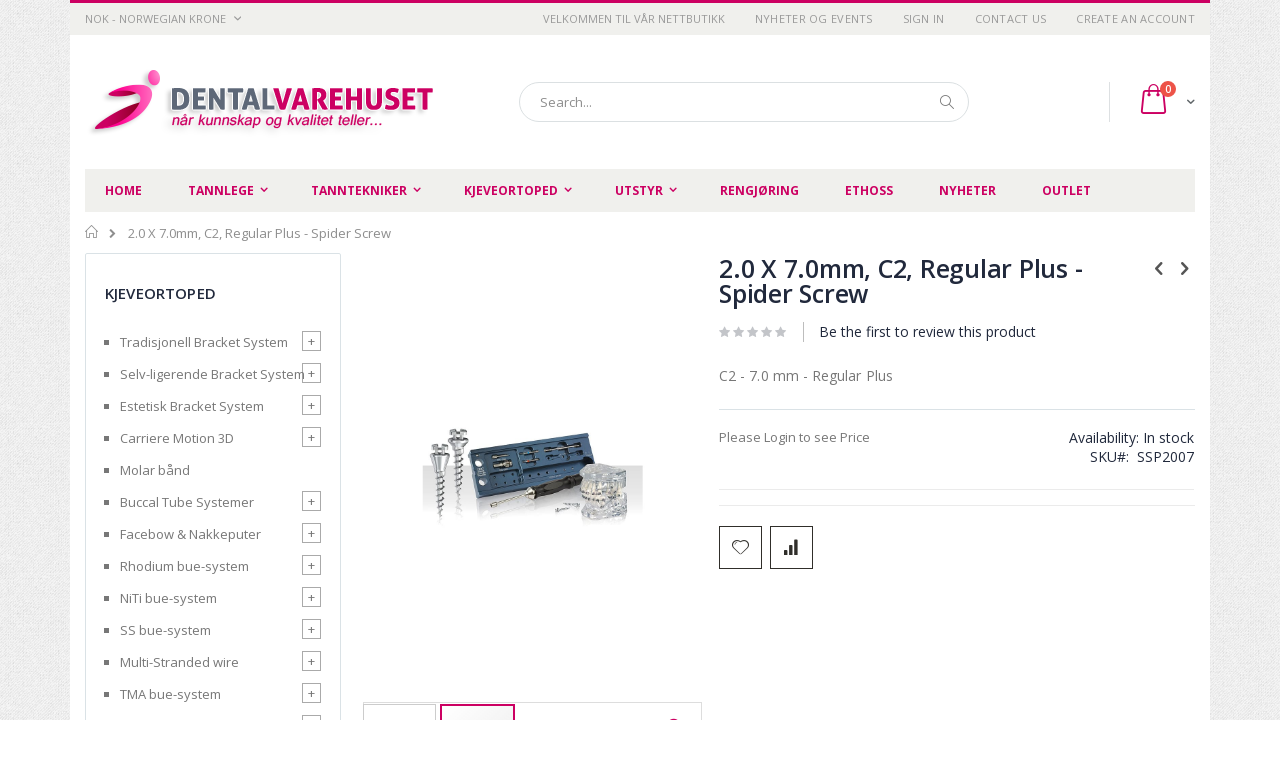

--- FILE ---
content_type: text/html; charset=UTF-8
request_url: https://dentalvarehuset.no/kjeveortoped/mini-screws/spiderscrew/2-0-x-7-0mm-c2-regular-plus-spider-screw.html.html
body_size: 26983
content:
<!doctype html>
<html lang="en">
    <head prefix="og: http://ogp.me/ns# fb: http://ogp.me/ns/fb# product: http://ogp.me/ns/product#">
        <script>
    var BASE_URL = 'https\u003A\u002F\u002Fdentalvarehuset.no\u002F';
    var require = {
        'baseUrl': 'https\u003A\u002F\u002Fdentalvarehuset.no\u002Fstatic\u002Ffrontend\u002FSmartwave\u002Fporto\u002Fen_US'
    };</script>        <meta charset="utf-8"/>
<meta name="title" content="2.0 X 7.0mm, C2, Regular Plus - Spider Screw"/>
<meta name="description" content="Screw for orthodontic anchorage with immediate loading"/>
<meta name="keywords" content="Orthodontic anchorage, Spider Screw, Mini Implant"/>
<meta name="robots" content="INDEX,FOLLOW"/>
<meta name="viewport" content="width=device-width, initial-scale=1, maximum-scale=1.0, user-scalable=no"/>
<meta name="format-detection" content="telephone=no"/>
<meta name="facebook-domain-verification" content="nn5ft0mvc5nwewu9htbudyrul37742"/>
<title>2.0 X 7.0mm, C2, Regular Plus - Spider Screw</title>
<link  rel="stylesheet" type="text/css"  media="all" href="https://dentalvarehuset.no/static/_cache/merged/ee4c65968d1f208f9a46980b0294e46e.min.css" />
<link  rel="stylesheet" type="text/css"  media="screen and (min-width: 768px)" href="https://dentalvarehuset.no/static/frontend/Smartwave/porto/en_US/css/styles-l.min.css" />
<link  rel="stylesheet" type="text/css"  media="print" href="https://dentalvarehuset.no/static/frontend/Smartwave/porto/en_US/css/print.min.css" />
<script  type="text/javascript"  src="https://dentalvarehuset.no/static/frontend/Smartwave/porto/en_US/requirejs/require.min.js"></script>
<script  type="text/javascript"  src="https://dentalvarehuset.no/static/frontend/Smartwave/porto/en_US/requirejs-min-resolver.min.js"></script>
<script  type="text/javascript"  src="https://dentalvarehuset.no/static/frontend/Smartwave/porto/en_US/mage/requirejs/mixins.min.js"></script>
<script  type="text/javascript"  src="https://dentalvarehuset.no/static/frontend/Smartwave/porto/en_US/requirejs-config.min.js"></script>
<link  rel="stylesheet" type="text/css" href="//fonts.googleapis.com/css?family=Shadows+Into+Light" />
<link  rel="icon" type="image/x-icon" href="https://dentalvarehuset.no/media/favicon/stores/1/favicon_1_.ico" />
<link  rel="shortcut icon" type="image/x-icon" href="https://dentalvarehuset.no/media/favicon/stores/1/favicon_1_.ico" />
<!-- Google tag (gtag.js) -->
<script async src="https://www.googletagmanager.com/gtag/js?id=G-SJVCBZVD7C"></script>
<script>
  window.dataLayer = window.dataLayer || [];
  function gtag(){dataLayer.push(arguments);}
  gtag('js', new Date());

  gtag('config', 'G-SJVCBZVD7C');
</script>        <link rel="stylesheet" href="//fonts.googleapis.com/css?family=Open+Sans%3A300%2C300italic%2C400%2C400italic%2C600%2C600italic%2C700%2C700italic%2C800%2C800italic&amp;v1&amp;subset=latin%2Clatin-ext" type="text/css" media="screen"/>
<link href="//fonts.googleapis.com/css?family=Oswald:300,400,700" rel="stylesheet">
<link href="//fonts.googleapis.com/css?family=Poppins:300,400,500,600,700" rel="stylesheet">
<link rel="stylesheet" href="//fonts.googleapis.com/css?family=Open+Sans%3A300%2C300italic%2C400%2C400italic%2C600%2C600italic%2C700%2C700italic%2C800%2C800italic&amp;v1&amp;subset=latin%2Clatin-ext" type="text/css" media="screen"/>
    <link rel="stylesheet" type="text/css" media="all" href="https://dentalvarehuset.no/media/porto/web/bootstrap/css/bootstrap.optimized.min.css">
    <link rel="stylesheet" type="text/css" media="all" href="https://dentalvarehuset.no/media/porto/web/css/animate.optimized.css">
<link rel="stylesheet" type="text/css" media="all" href="https://dentalvarehuset.no/media/porto/web/css/header/type16.css">
<link rel="stylesheet" type="text/css" media="all" href="https://dentalvarehuset.no/media/porto/web/css/custom.css">
<link rel="stylesheet" type="text/css" media="all" href="https://dentalvarehuset.no/media/porto/configed_css/design_default.css">
<link rel="stylesheet" type="text/css" media="all" href="https://dentalvarehuset.no/media/porto/configed_css/settings_default.css">
<script type="text/javascript">
var porto_config = {
    paths: {
        'parallax': 'js/jquery.parallax.min',
        'owlcarousel': 'owl.carousel/owl.carousel',
        'owlcarousel_thumbs': 'owl.carousel/owl.carousel2.thumbs',
        'imagesloaded': 'Smartwave_Porto/js/imagesloaded',
        'packery': 'Smartwave_Porto/js/packery.pkgd',
        'floatelement': 'js/jquery.floatelement'
    },
    shim: {
        'parallax': {
          deps: ['jquery']
        },
        'owlcarousel': {
          deps: ['jquery']
        },        
        'owlcarousel_thumbs': {
          deps: ['jquery','owlcarousel']
        },    
        'packery': {
          deps: ['jquery','imagesloaded']
        },
        'floatelement': {
          deps: ['jquery']
        }
    }
};

require.config(porto_config);
</script>
<script type="text/javascript">
require([
    'jquery'
], function ($) {
    $(document).ready(function(){
        $(".drop-menu > a").off("click").on("click", function(){
            if($(this).parent().children(".nav-sections").hasClass("visible")) {
                $(this).parent().children(".nav-sections").removeClass("visible");
                $(this).removeClass("active");
            }
            else {
                $(this).parent().children(".nav-sections").addClass("visible");
                $(this).addClass("active");
            }
        });
    });
});
</script>
    <script type="text/x-magento-init">
        {
            "*": {
                "Magento_PageCache/js/form-key-provider": {}
            }
        }
    </script>
<link rel="stylesheet" type="text/css" media="all" href="https://maxcdn.bootstrapcdn.com/font-awesome/latest/css/font-awesome.min.css"/>
<meta property="og:type" content="product" />
<meta property="og:title"
      content="2.0&#x20;X&#x20;7.0mm,&#x20;C2,&#x20;Regular&#x20;Plus&#x20;-&#x20;Spider&#x20;Screw" />
<meta property="og:image"
      content="https://dentalvarehuset.no/media/catalog/product/cache/12ff66e6f652b23e662c85ac4ae584ac/s/p/spider_screw_kit_3_1_1_1_1_1_1_1_1_1_1_3_2_1_2.jpg" />
<meta property="og:description"
      content="C2&#x20;-&#x20;7.0&#x20;mm&#x20;-&#x20;Regular&#x20;Plus" />
<meta property="og:url" content="https://dentalvarehuset.no/2-0-x-7-0mm-c2-regular-plus-spider-screw.html.html" />
    <meta property="product:price:amount" content="518"/>
    <meta property="product:price:currency"
      content="NOK"/>
    </head>
    <body data-container="body"
          data-mage-init='{"loaderAjax": {}, "loader": { "icon": "https://dentalvarehuset.no/static/frontend/Smartwave/porto/en_US/images/loader-2.gif"}}'
        id="html-body" itemtype="http://schema.org/Product" itemscope="itemscope" class="catalog-product-view product-2-0-x-7-0mm-c2-regular-plus-spider-screw  categorypath-kjeveortoped-mini-screws-spiderscrew category-spiderscrew layout-1140 boxed page-layout-2columns-left">
        <div class="sticky-product hide no-sticky-header">
    <div class="container">
        <div class="sticky-image">
           <img class="product-image-photo default_image" src="https://dentalvarehuset.no/media/catalog/product/cache/dc78f97f5db18db5431fe72952abda92/s/p/spider_screw_kit_3_1_1_1_1_1_1_1_1_1_1_3_2_1_2.jpg" alt="2.0 X 7.0mm, C2, Regular Plus - Spider Screw"/>
        </div>
        <div class="sticky-detail">
            <div class="product-name-area">
                <h2 class="product-name">2.0 X 7.0mm, C2, Regular Plus - Spider Screw</h2>
                <div class="product-info-price"></div>
            </div>
        </div>
                    </div>
</div>
<script type="text/javascript">
require([
    'jquery'
], function ($) {
    $(window).load(function(){
        var p_scrolled = false; 
        var offset = $('.box-tocart').offset().top;   
        $(window).scroll(function(){ 
            if(offset < $(window).scrollTop() && !p_scrolled){
                p_scrolled = true;
                $('.product-info-main .product-info-price > *').each(function(){
                    $(this).parent().append($(this).clone());
                    var tmp = $(this).detach();
                    $('.sticky-product .product-info-price').append(tmp);
                });
                $(".sticky-product").removeClass("hide");
                $("#product-addtocart-button").off("DOMSubtreeModified").on("DOMSubtreeModified",function(){
                    $("#product-addtocart-button-clone").html($(this).html());
                    $("#product-addtocart-button-clone").attr("class",$(this).attr("class"));
                });
            }
            if(offset >= $(window).scrollTop() && p_scrolled){
                p_scrolled = false;
                $('.product-info-main .product-info-price > *').remove();
                $('.sticky-product .product-info-price > *').each(function(){
                    var tmp = $(this).detach();
                    $('.product-info-main .product-info-price').append(tmp);
                });
                $(".sticky-product").addClass("hide");
            }
        });
        $("#product-addtocart-button-clone").click(function(){
            $("#product-addtocart-button").trigger("click");
        });
    }); 
});
</script>

<script type="text/x-magento-init">
    {
        "*": {
            "Magento_PageBuilder/js/widget-initializer": {
                "config": {"[data-content-type=\"slider\"][data-appearance=\"default\"]":{"Magento_PageBuilder\/js\/content-type\/slider\/appearance\/default\/widget":false},"[data-content-type=\"map\"]":{"Magento_PageBuilder\/js\/content-type\/map\/appearance\/default\/widget":false},"[data-content-type=\"row\"]":{"Magento_PageBuilder\/js\/content-type\/row\/appearance\/default\/widget":false},"[data-content-type=\"tabs\"]":{"Magento_PageBuilder\/js\/content-type\/tabs\/appearance\/default\/widget":false},"[data-content-type=\"slide\"]":{"Magento_PageBuilder\/js\/content-type\/slide\/appearance\/default\/widget":{"buttonSelector":".pagebuilder-slide-button","showOverlay":"hover","dataRole":"slide"}},"[data-content-type=\"banner\"]":{"Magento_PageBuilder\/js\/content-type\/banner\/appearance\/default\/widget":{"buttonSelector":".pagebuilder-banner-button","showOverlay":"hover","dataRole":"banner"}},"[data-content-type=\"buttons\"]":{"Magento_PageBuilder\/js\/content-type\/buttons\/appearance\/inline\/widget":false},"[data-content-type=\"products\"][data-appearance=\"carousel\"]":{"Magento_PageBuilder\/js\/content-type\/products\/appearance\/carousel\/widget":false}},
                "breakpoints": {"desktop":{"label":"Desktop","stage":true,"default":true,"class":"desktop-switcher","icon":"Magento_PageBuilder::css\/images\/switcher\/switcher-desktop.svg","conditions":{"min-width":"1024px"},"options":{"products":{"default":{"slidesToShow":"5"}}}},"tablet":{"conditions":{"max-width":"1024px","min-width":"768px"},"options":{"products":{"default":{"slidesToShow":"4"},"continuous":{"slidesToShow":"3"}}}},"mobile":{"label":"Mobile","stage":true,"class":"mobile-switcher","icon":"Magento_PageBuilder::css\/images\/switcher\/switcher-mobile.svg","media":"only screen and (max-width: 768px)","conditions":{"max-width":"768px","min-width":"640px"},"options":{"products":{"default":{"slidesToShow":"3"}}}},"mobile-small":{"conditions":{"max-width":"640px"},"options":{"products":{"default":{"slidesToShow":"2"},"continuous":{"slidesToShow":"1"}}}}}            }
        }
    }
</script>

<script type="text/x-magento-init">
    {
        "*": {
            "mage/cookies": {
                "expires": null,
                "path": "\u002F",
                "domain": ".dentalvarehuset.no",
                "secure": false,
                "lifetime": "3600"
            }
        }
    }
</script>
    <noscript>
        <div class="message global noscript">
            <div class="content">
                <p>
                    <strong>JavaScript seems to be disabled in your browser.</strong>
                    <span>
                        For the best experience on our site, be sure to turn on Javascript in your browser.                    </span>
                </p>
            </div>
        </div>
    </noscript>

<script>
    window.cookiesConfig = window.cookiesConfig || {};
    window.cookiesConfig.secure = true;
</script><script>    require.config({
        map: {
            '*': {
                wysiwygAdapter: 'mage/adminhtml/wysiwyg/tiny_mce/tinymce4Adapter'
            }
        }
    });</script><script>
    require.config({
        paths: {
            googleMaps: 'https\u003A\u002F\u002Fmaps.googleapis.com\u002Fmaps\u002Fapi\u002Fjs\u003Fv\u003D3\u0026key\u003D'
        },
        config: {
            'Magento_PageBuilder/js/utils/map': {
                style: ''
            },
            'Magento_PageBuilder/js/content-type/map/preview': {
                apiKey: '',
                apiKeyErrorMessage: 'You\u0020must\u0020provide\u0020a\u0020valid\u0020\u003Ca\u0020href\u003D\u0027https\u003A\u002F\u002Fdentalvarehuset.no\u002Fadminhtml\u002Fsystem_config\u002Fedit\u002Fsection\u002Fcms\u002F\u0023cms_pagebuilder\u0027\u0020target\u003D\u0027_blank\u0027\u003EGoogle\u0020Maps\u0020API\u0020key\u003C\u002Fa\u003E\u0020to\u0020use\u0020a\u0020map.'
            },
            'Magento_PageBuilder/js/form/element/map': {
                apiKey: '',
                apiKeyErrorMessage: 'You\u0020must\u0020provide\u0020a\u0020valid\u0020\u003Ca\u0020href\u003D\u0027https\u003A\u002F\u002Fdentalvarehuset.no\u002Fadminhtml\u002Fsystem_config\u002Fedit\u002Fsection\u002Fcms\u002F\u0023cms_pagebuilder\u0027\u0020target\u003D\u0027_blank\u0027\u003EGoogle\u0020Maps\u0020API\u0020key\u003C\u002Fa\u003E\u0020to\u0020use\u0020a\u0020map.'
            },
        }
    });
</script>

<script>
    require.config({
        shim: {
            'Magento_PageBuilder/js/utils/map': {
                deps: ['googleMaps']
            }
        }
    });
</script>

<script type="text/javascript">
require([
    'jquery'
], function ($) {
    $(document).ready(function(){
        if(!($("body").hasClass("product-type-default") || $("body").hasClass("product-type-carousel") || $("body").hasClass("product-type-fullwidth") || $("body").hasClass("product-type-grid") || $("body").hasClass("product-type-sticky-right") || $("body").hasClass("product-type-wide-grid"))) {
                    if($(".block.upsell").length > 0) {
            var u = $('<div class="main-upsell-product-detail"/>');
            $('<div class="container"/>').html($(".block.upsell").detach()).appendTo(u);
            $("#maincontent").after(u);
        }
            }
            $(".box-tocart .actions").after('<div class="moved-add-to-links"></div>');
        $(".product-social-links > .product-addto-links").appendTo(".moved-add-to-links");
        $(".product-social-links > .action.mailto").appendTo(".moved-add-to-links");
        });
});
</script><div class="page-wrapper"><header class="page-header type16 header-newskin" >
<div class="block block-customer-login block-header-customer-login">
    <div class="block-content" aria-labelledby="block-customer-login-heading">
        <form class="form form-login"
              action="https://dentalvarehuset.no/customer/account/loginPost/"
              method="post"
              id="header-login-form"
              data-mage-init='{"validation":{}}'>
            <input name="form_key" type="hidden" value="oaeE9I6Pb67Kmofh" />            <fieldset class="fieldset login" data-hasrequired="* Required Fields">
                <div class="field email required">
                    <div class="control">
                        <input name="login[username]" value=""  id="email" type="email" class="input-text" title="Email" data-validate="{required:true, 'validate-email':true}" placeholder="Email">
                    </div>
                </div>
                <div class="field password required">
                    <div class="control">
                        <input name="login[password]" type="password"  class="input-text" id="pass" title="Password" data-validate="{required:true}" placeholder="Password">
                    </div>
                </div>
                <div class="actions-toolbar">
                    <div class="primary"><button type="submit" class="action login primary" name="send" id="send2"><span>Sign In</span></button></div>
                    <div class="secondary"><a class="action remind" href="https://dentalvarehuset.no/customer/account/forgotpassword/"><span>Forgot Your Password?</span></a></div>
                </div>
            </fieldset>
        </form>
    </div>
</div>
<script type="text/javascript">
require([
    'jquery'
], function ($) {
    $(document).ready(function(){
        var href = $(".header.links .authorization-link > a").attr("href");
        if(href.indexOf("logout") == -1) {
            $(".block-header-customer-login").detach().appendTo(".authorization-link");
            $(".block-header-customer-login").click(function(e){
                e.stopPropagation();
            })
            $("html,body").click(function(){
                if($(".block-header-customer-login").hasClass("open"))
                    $(".block-header-customer-login").removeClass("open");
            });
            $(".header.links .authorization-link > a").off("click").on("click", function(){
                if(!$(".block-header-customer-login").hasClass("open"))
                    $(".block-header-customer-login").addClass("open");
                else
                    $(".block-header-customer-login").removeClass("open");
                    
                return false;
            });
        }
    });
});
</script>    <div class="panel wrapper">
        <div class="panel header">
            <a class="action skip contentarea"
   href="#contentarea">
    <span>
        Skip to Content    </span>
</a>
            <div class="switcher currency switcher-currency" id="switcher-currency">
    <strong class="label switcher-label"><span>Currency</span></strong>
    <div class="actions dropdown options switcher-options">
        <div class="action toggle switcher-trigger" id="switcher-currency-trigger">
            <strong class="language-NOK">
                <span>NOK - Norwegian Krone</span>
            </strong>
        </div>
        <ul class="dropdown switcher-dropdown" data-mage-init='{"dropdownDialog":{
            "appendTo":"#switcher-currency > .options",
            "triggerTarget":"#switcher-currency-trigger",
            "closeOnMouseLeave": false,
            "triggerClass":"active",
            "parentClass":"active",
            "buttons":null}}'>
                                                <li class="currency-DKK switcher-option">
                        <a href="#" data-post='{"action":"https:\/\/dentalvarehuset.no\/directory\/currency\/switch\/","data":{"currency":"DKK","uenc":"aHR0cHM6Ly9kZW50YWx2YXJlaHVzZXQubm8va2pldmVvcnRvcGVkL21pbmktc2NyZXdzL3NwaWRlcnNjcmV3LzItMC14LTctMG1tLWMyLXJlZ3VsYXItcGx1cy1zcGlkZXItc2NyZXcuaHRtbC5odG1s"}}'>DKK - Danish Krone</a>
                    </li>
                                                                <li class="currency-EUR switcher-option">
                        <a href="#" data-post='{"action":"https:\/\/dentalvarehuset.no\/directory\/currency\/switch\/","data":{"currency":"EUR","uenc":"aHR0cHM6Ly9kZW50YWx2YXJlaHVzZXQubm8va2pldmVvcnRvcGVkL21pbmktc2NyZXdzL3NwaWRlcnNjcmV3LzItMC14LTctMG1tLWMyLXJlZ3VsYXItcGx1cy1zcGlkZXItc2NyZXcuaHRtbC5odG1s"}}'>EUR - Euro</a>
                    </li>
                                                                                            <li class="currency-SEK switcher-option">
                        <a href="#" data-post='{"action":"https:\/\/dentalvarehuset.no\/directory\/currency\/switch\/","data":{"currency":"SEK","uenc":"aHR0cHM6Ly9kZW50YWx2YXJlaHVzZXQubm8va2pldmVvcnRvcGVkL21pbmktc2NyZXdzL3NwaWRlcnNjcmV3LzItMC14LTctMG1tLWMyLXJlZ3VsYXItcGx1cy1zcGlkZXItc2NyZXcuaHRtbC5odG1s"}}'>SEK - Swedish Krona</a>
                    </li>
                                    </ul>
    </div>
</div>
                        <ul class="header links">    <li class="greet welcome" data-bind="scope: 'customer'">
        <!-- ko if: customer().fullname  -->
        <span class="logged-in"
              data-bind="text: new String('Welcome, %1!').replace('%1', customer().fullname)">
        </span>
        <!-- /ko -->
        <!-- ko ifnot: customer().fullname  -->
        <span class="not-logged-in"
              data-bind="html: 'velkommen&#x20;til&#x20;v&#xE5;r&#x20;nettbutikk'"></span>
                <!-- /ko -->
    </li>
    <script type="text/x-magento-init">
    {
        "*": {
            "Magento_Ui/js/core/app": {
                "components": {
                    "customer": {
                        "component": "Magento_Customer/js/view/customer"
                    }
                }
            }
        }
    }
    </script>
<li class="item link compare hide" data-bind="scope: 'compareProducts'" data-role="compare-products-link">
    <a class="action compare" title="Compare Products"
       data-bind="attr: {'href': compareProducts().listUrl}, css: {'': !compareProducts().count}"
    >
    	<em class="porto-icon-chart hidden-xs"></em>
        Compare        (<span class="counter qty" data-bind="text: compareProducts().countCaption"></span>)
    </a>
</li>
<script type="text/x-magento-init">
{"[data-role=compare-products-link]": {"Magento_Ui/js/core/app": {"components":{"compareProducts":{"component":"Magento_Catalog\/js\/view\/compare-products"}}}}}
</script>
<li><a href="https://dentalvarehuset.no/nyheter_og_events/" id="id0wc9lmr4" >Nyheter og Events</a></li><li class="link authorization-link" data-label="or">
    <a href="https://dentalvarehuset.no/customer/account/login/referer/aHR0cHM6Ly9kZW50YWx2YXJlaHVzZXQubm8va2pldmVvcnRvcGVkL21pbmktc2NyZXdzL3NwaWRlcnNjcmV3LzItMC14LTctMG1tLWMyLXJlZ3VsYXItcGx1cy1zcGlkZXItc2NyZXcuaHRtbC5odG1s/"        >Sign In</a>
</li>
<li><a href="https://dentalvarehuset.no/contact">Contact Us</a></li><li><a href="https://dentalvarehuset.no/customer/account/create/" id="idtuDPd5i3" >Create an Account</a></li></ul>        </div>
    </div>
    <div class="header content">
        <a class="logo" href="https://dentalvarehuset.no/" title="Dentalvarehuset AS - logo">
        <img src="https://dentalvarehuset.no/media/logo/stores/1/logo_03.png"
             alt="Dentalvarehuset AS - logo"
             width="376"             height="78"        />
    </a>
    
<div data-block="minicart" class="minicart-wrapper">
    <a class="action showcart" href="https://dentalvarehuset.no/checkout/cart/"
       data-bind="scope: 'minicart_content'">
        <span class="text">Cart</span>
        <span class="counter qty empty"
              data-bind="css: { empty: !!getCartParam('summary_count') == false }, blockLoader: isLoading">
            <span class="counter-number">
            <!-- ko if: getCartParam('summary_count') --><!-- ko text: getCartParam('summary_count') --><!-- /ko --><!-- /ko -->
            <!-- ko ifnot: getCartParam('summary_count') -->0<!-- /ko -->
            </span>
            <span class="counter-label">
                <!-- ko i18n: 'items' --><!-- /ko -->
            </span>
        </span>
    </a>
            <div class="block block-minicart empty"
             data-role="dropdownDialog"
             data-mage-init='{"dropdownDialog":{
                "appendTo":"[data-block=minicart]",
                "triggerTarget":".showcart",
                "timeout": "2000",
                "closeOnMouseLeave": false,
                "closeOnEscape": true,
                "triggerClass":"active",
                "parentClass":"active",
                "buttons":[]}}'>
            <div id="minicart-content-wrapper" data-bind="scope: 'minicart_content'">
                <!-- ko template: getTemplate() --><!-- /ko -->
            </div>
        </div>
        <script>
        window.checkout = {"shoppingCartUrl":"https:\/\/dentalvarehuset.no\/checkout\/cart\/","checkoutUrl":"https:\/\/dentalvarehuset.no\/checkout\/","updateItemQtyUrl":"https:\/\/dentalvarehuset.no\/checkout\/sidebar\/updateItemQty\/","removeItemUrl":"https:\/\/dentalvarehuset.no\/checkout\/sidebar\/removeItem\/","imageTemplate":"Magento_Catalog\/product\/image_with_borders","baseUrl":"https:\/\/dentalvarehuset.no\/","minicartMaxItemsVisible":5,"websiteId":"1","maxItemsToDisplay":10,"storeId":"1","storeGroupId":"1","customerLoginUrl":"https:\/\/dentalvarehuset.no\/customer\/account\/login\/referer\/aHR0cHM6Ly9kZW50YWx2YXJlaHVzZXQubm8va2pldmVvcnRvcGVkL21pbmktc2NyZXdzL3NwaWRlcnNjcmV3LzItMC14LTctMG1tLWMyLXJlZ3VsYXItcGx1cy1zcGlkZXItc2NyZXcuaHRtbC5odG1s\/","isRedirectRequired":false,"autocomplete":"on","captcha":{"user_login":{"isCaseSensitive":false,"imageHeight":50,"imageSrc":"","refreshUrl":"https:\/\/dentalvarehuset.no\/captcha\/refresh\/","isRequired":false,"timestamp":1768369475}}};
    </script>
    <script type="text/x-magento-init">
    {
        "[data-block='minicart']": {
            "Magento_Ui/js/core/app": {"components":{"minicart_content":{"children":{"subtotal.container":{"children":{"subtotal":{"children":{"subtotal.totals":{"config":{"display_cart_subtotal_incl_tax":0,"display_cart_subtotal_excl_tax":1,"template":"Magento_Tax\/checkout\/minicart\/subtotal\/totals"},"children":{"subtotal.totals.msrp":{"component":"Magento_Msrp\/js\/view\/checkout\/minicart\/subtotal\/totals","config":{"displayArea":"minicart-subtotal-hidden","template":"Magento_Msrp\/checkout\/minicart\/subtotal\/totals"}}},"component":"Magento_Tax\/js\/view\/checkout\/minicart\/subtotal\/totals"}},"component":"uiComponent","config":{"template":"Magento_Checkout\/minicart\/subtotal"}}},"component":"uiComponent","config":{"displayArea":"subtotalContainer"}},"item.renderer":{"component":"Magento_Checkout\/js\/view\/cart-item-renderer","config":{"displayArea":"defaultRenderer","template":"Magento_Checkout\/minicart\/item\/default"},"children":{"item.image":{"component":"Magento_Catalog\/js\/view\/image","config":{"template":"Magento_Catalog\/product\/image","displayArea":"itemImage"}},"checkout.cart.item.price.sidebar":{"component":"uiComponent","config":{"template":"Magento_Checkout\/minicart\/item\/price","displayArea":"priceSidebar"}}}},"extra_info":{"component":"uiComponent","config":{"displayArea":"extraInfo"}},"promotion":{"component":"uiComponent","config":{"displayArea":"promotion"}}},"config":{"itemRenderer":{"default":"defaultRenderer","simple":"defaultRenderer","virtual":"defaultRenderer"},"template":"Magento_Checkout\/minicart\/content"},"component":"Magento_Checkout\/js\/view\/minicart"}},"types":[]}        },
        "*": {
            "Magento_Ui/js/block-loader": "https://dentalvarehuset.no/static/frontend/Smartwave/porto/en_US/images/loader-1.gif"
        }
    }
    </script>
</div>


    <span data-action="toggle-nav" class="action nav-toggle"><span>Toggle Nav</span></span>
    <div class="block block-search">
    <div class="block block-title"><strong>Search</strong></div>
    <div class="block block-content">
        <form class="form minisearch" id="search_mini_form" action="https://dentalvarehuset.no/catalogsearch/result/" method="get">
            <div class="field search">
                <label class="label" for="search" data-role="minisearch-label">
                    <span>Search</span>
                </label>
                <div class="control">
                    <input id="search"
                           data-mage-init='{"quickSearch":{
                                "formSelector":"#search_mini_form",
                                "url":"https://dentalvarehuset.no/search/ajax/suggest/",
                                "destinationSelector":"#search_autocomplete"}
                           }'
                           type="text"
                           name="q"
                           value=""
                           placeholder="Search..."
                           class="input-text"
                           maxlength="128"
                           role="combobox"
                           aria-haspopup="false"
                           aria-autocomplete="both"
                           autocomplete="off"/>
                    <div id="search_autocomplete" class="search-autocomplete"></div>
                    <div class="nested">
    <a class="action advanced" href="https://dentalvarehuset.no/catalogsearch/advanced/" data-action="advanced-search">
        Advanced Search    </a>
</div>
                </div>
            </div>
            <div class="actions">
                <button type="submit"
                        title="Search"
                        class="action search">
                    <span>Search</span>
                </button>
            </div>
        </form>
    </div>
</div>
    <div class="custom-block"></div>    </div>
        <div class="sections nav-sections">
                <div class="section-items nav-sections-items"
             data-mage-init='{"tabs":{"openedState":"active"}}'>
                                            <div class="section-item-title nav-sections-item-title"
                     data-role="collapsible">
                    <a class="nav-sections-item-switch"
                       data-toggle="switch" href="#store.menu">
                        Menu                    </a>
                </div>
                <div class="section-item-content nav-sections-item-content"
                     id="store.menu"
                     data-role="content">
                    
<nav class="navigation sw-megamenu " role="navigation">
    <ul>
        
    <li class="ui-menu-item level0">
        <a href="https://dentalvarehuset.no/" class="level-top"><span>Home</span></a>
    </li>
<li class="ui-menu-item level0 fullwidth parent "><div class="open-children-toggle"></div><a href="https://dentalvarehuset.no/tannlege.html" class="level-top" title="Tannlege"><span>Tannlege</span></a><div class="level0 submenu"><div class="container"><div class="row"><ul class="subchildmenu col-md-12 mega-columns columns4"><li class="ui-menu-item level1 parent "><div class="open-children-toggle"></div><a href="https://dentalvarehuset.no/tannlege/airpolishing-profylakse.html" title="Air Flow - Profylakse"><span>Air Flow - Profylakse</span></a></li><li class="ui-menu-item level1 parent "><div class="open-children-toggle"></div><a href="https://dentalvarehuset.no/tannlege/tannpleie.html" title="Tannpleie"><span>Tannpleie</span></a></li><li class="ui-menu-item level1 "><a href="https://dentalvarehuset.no/tannlege/munnbind.html" title="Munnbind"><span>Munnbind</span></a></li><li class="ui-menu-item level1 parent "><div class="open-children-toggle"></div><a href="https://dentalvarehuset.no/tannlege/piezo-teknologi.html" title="Piezo Teknologi"><span>Piezo Teknologi</span></a></li><li class="ui-menu-item level1 parent "><div class="open-children-toggle"></div><a href="https://dentalvarehuset.no/tannlege/avtrykks-materiale.html" title="Avtrykks materiale"><span>Avtrykks materiale</span></a></li><li class="ui-menu-item level1 parent "><div class="open-children-toggle"></div><a href="https://dentalvarehuset.no/tannlege/avtrykksskjeer.html" title="Avtrykksskjeer"><span>Avtrykksskjeer</span></a></li><li class="ui-menu-item level1 parent "><div class="open-children-toggle"></div><a href="https://dentalvarehuset.no/tannlege/desinfeksjon.html" title="Desinfeksjon"><span>Desinfeksjon</span></a></li><li class="ui-menu-item level1 "><a href="https://dentalvarehuset.no/tannlege/dyna-magnet.html" title="Dyna Magnet / Attachment"><span>Dyna Magnet / Attachment</span></a></li><li class="ui-menu-item level1 parent "><div class="open-children-toggle"></div><a href="https://dentalvarehuset.no/tannlege/endodonti.html" title="Endodonti"><span>Endodonti</span></a></li><li class="ui-menu-item level1 parent "><div class="open-children-toggle"></div><a href="https://dentalvarehuset.no/tannlege/forbruksvarer.html" title="Forbruksvarer"><span>Forbruksvarer</span></a></li><li class="ui-menu-item level1 parent "><div class="open-children-toggle"></div><a href="https://dentalvarehuset.no/tannlege/gips-og-gipstilbehor.html" title="Gips og Gipstilbehør"><span>Gips og Gipstilbehør</span></a></li><li class="ui-menu-item level1 "><a href="https://dentalvarehuset.no/hansker-soft-touch-nitrile.html" title="Hansker, Nitril"><span>Hansker, Nitril</span></a></li><li class="ui-menu-item level1 parent "><div class="open-children-toggle"></div><a href="https://dentalvarehuset.no/tannlege/instrumenter.html" title="Instrumenter"><span>Instrumenter</span></a></li><li class="ui-menu-item level1 parent "><div class="open-children-toggle"></div><a href="https://dentalvarehuset.no/tannlege/surgery.html" title="Kirurgi"><span>Kirurgi</span></a></li><li class="ui-menu-item level1 parent "><div class="open-children-toggle"></div><a href="https://dentalvarehuset.no/tannlege/kassetter-oppbevaring.html" title="Kassetter & Oppbevaring"><span>Kassetter & Oppbevaring</span></a></li><li class="ui-menu-item level1 parent "><div class="open-children-toggle"></div><a href="https://dentalvarehuset.no/tannlege/led-lamper.html" title="LED Lamper"><span>LED Lamper</span></a></li><li class="ui-menu-item level1 parent "><div class="open-children-toggle"></div><a href="https://dentalvarehuset.no/tannlege/roterende-instrumenter.html" title="Roterende instrumenter"><span>Roterende instrumenter</span></a></li><li class="ui-menu-item level1 parent "><div class="open-children-toggle"></div><a href="https://dentalvarehuset.no/tannlege/turbiner-vinkelstykke.html" title="Turbiner & Vinkelstykke"><span>Turbiner & Vinkelstykke</span></a></li><li class="ui-menu-item level1 "><a href="https://dentalvarehuset.no/tannlege/ethoss.html" title="EthOss"><span>EthOss</span></a></li></ul></div></div></div></li><li class="ui-menu-item level0 fullwidth parent "><div class="open-children-toggle"></div><a href="https://dentalvarehuset.no/tanntekniker.html" class="level-top" title="Tanntekniker"><span>Tanntekniker</span></a><div class="level0 submenu"><div class="container"><div class="row"><ul class="subchildmenu col-md-12 mega-columns columns4"><li class="ui-menu-item level1 parent "><div class="open-children-toggle"></div><a href="https://dentalvarehuset.no/tanntekniker/artikulatorer.html" title="Artikulatorer"><span>Artikulatorer</span></a></li><li class="ui-menu-item level1 parent "><div class="open-children-toggle"></div><a href="https://dentalvarehuset.no/tanntekniker/erkodent-thermoforming.html" title="Erkodent Thermoforming"><span>Erkodent Thermoforming</span></a></li><li class="ui-menu-item level1 parent "><div class="open-children-toggle"></div><a href="https://dentalvarehuset.no/tanntekniker/bittskinner.html" title="Bittskinner/ Skinnemateriale"><span>Bittskinner/ Skinnemateriale</span></a></li><li class="ui-menu-item level1 "><a href="https://dentalvarehuset.no/tanntekniker/bokser-til-retainer.html" title="Bokser til retainer"><span>Bokser til retainer</span></a></li><li class="ui-menu-item level1 parent "><div class="open-children-toggle"></div><a href="https://dentalvarehuset.no/tanntekniker/diamantskiver.html" title="Diamantskiver"><span>Diamantskiver</span></a></li><li class="ui-menu-item level1 parent "><div class="open-children-toggle"></div><a href="https://dentalvarehuset.no/tanntekniker/cad-cam.html" title="CAD/CAM"><span>CAD/CAM</span></a></li><li class="ui-menu-item level1 parent "><div class="open-children-toggle"></div><a href="https://dentalvarehuset.no/tanntekniker/diamantbor-hp-fg.html" title="Diamantbor HP & FG"><span>Diamantbor HP & FG</span></a></li><li class="ui-menu-item level1 "><a href="https://dentalvarehuset.no/tanntekniker/sagemax-zirconia-for-cad-cam.html" title="Sagemax Zirconia for CAD/CAM"><span>Sagemax Zirconia for CAD/CAM</span></a></li><li class="ui-menu-item level1 "><a href="https://dentalvarehuset.no/tanntekniker/paint-3d-system.html" title="Paint 3D System"><span>Paint 3D System</span></a></li><li class="ui-menu-item level1 parent "><div class="open-children-toggle"></div><a href="https://dentalvarehuset.no/tanntekniker/pins-modelsystem.html" title="Pins & Modelsystem"><span>Pins & Modelsystem</span></a></li><li class="ui-menu-item level1 "><a href="https://dentalvarehuset.no/tanntekniker/dyna-magnet.html" title="Dyna Magnet"><span>Dyna Magnet</span></a></li><li class="ui-menu-item level1 parent "><div class="open-children-toggle"></div><a href="https://dentalvarehuset.no/tanntekniker/gips-og-gipsform.html" title="Gips og Gipstilbehør"><span>Gips og Gipstilbehør</span></a></li><li class="ui-menu-item level1 parent "><div class="open-children-toggle"></div><a href="https://dentalvarehuset.no/tanntekniker/cad-cam-digitale-losninger.html" title="Ceramill CAD/CAM System"><span>Ceramill CAD/CAM System</span></a></li><li class="ui-menu-item level1 parent "><div class="open-children-toggle"></div><a href="https://dentalvarehuset.no/tanntekniker/hm-fresere.html" title="HM Fresere"><span>HM Fresere</span></a></li><li class="ui-menu-item level1 "><a href="https://dentalvarehuset.no/tanntekniker/gips-fresere.html" title="Gips fresere"><span>Gips fresere</span></a></li><li class="ui-menu-item level1 parent "><div class="open-children-toggle"></div><a href="https://dentalvarehuset.no/tanntekniker/instrumenter.html" title="Instrumenter"><span>Instrumenter</span></a></li><li class="ui-menu-item level1 "><a href="https://dentalvarehuset.no/tanntekniker/investment.html" title="Investment"><span>Investment</span></a></li><li class="ui-menu-item level1 parent "><div class="open-children-toggle"></div><a href="https://dentalvarehuset.no/tanntekniker/klammertrad.html" title="Klammertråd"><span>Klammertråd</span></a></li><li class="ui-menu-item level1 parent "><div class="open-children-toggle"></div><a href="https://dentalvarehuset.no/tanntekniker/klammer.html" title="Ortho Klammer"><span>Ortho Klammer</span></a></li><li class="ui-menu-item level1 "><a href="https://dentalvarehuset.no/tanntekniker/lab-tilbehor.html" title="LAB Tilbehør"><span>LAB Tilbehør</span></a></li><li class="ui-menu-item level1 "><a href="https://dentalvarehuset.no/tanntekniker/lim-forsegling.html" title="Lim & Forsegling"><span>Lim & Forsegling</span></a></li><li class="ui-menu-item level1 "><a href="https://dentalvarehuset.no/tanntekniker/lakk-m-m.html" title="Lakk & Overflatemarkør"><span>Lakk & Overflatemarkør</span></a></li><li class="ui-menu-item level1 "><a href="https://dentalvarehuset.no/tanntekniker/isolering.html" title="Isolering & Elektrolyse"><span>Isolering & Elektrolyse</span></a></li><li class="ui-menu-item level1 parent "><div class="open-children-toggle"></div><a href="https://dentalvarehuset.no/tanntekniker/legeringer.html" title="Legeringer"><span>Legeringer</span></a></li><li class="ui-menu-item level1 parent "><div class="open-children-toggle"></div><a href="https://dentalvarehuset.no/tanntekniker/pensler-mpf-brush.html" title="Pensler og brett"><span>Pensler og brett</span></a></li><li class="ui-menu-item level1 "><a href="https://dentalvarehuset.no/tanntekniker/poleringspasta.html" title="Polerings  pasta"><span>Polerings  pasta</span></a></li><li class="ui-menu-item level1 parent "><div class="open-children-toggle"></div><a href="https://dentalvarehuset.no/tanntekniker/porselen.html" title="Porselen"><span>Porselen</span></a></li><li class="ui-menu-item level1 parent "><div class="open-children-toggle"></div><a href="https://dentalvarehuset.no/tanntekniker/tilbehor-porselen.html" title="Tilbehør Porselen"><span>Tilbehør Porselen</span></a></li><li class="ui-menu-item level1 parent "><div class="open-children-toggle"></div><a href="https://dentalvarehuset.no/tanntekniker/polerere.html" title="Børster og polerere"><span>Børster og polerere</span></a></li><li class="ui-menu-item level1 "><a href="https://dentalvarehuset.no/tanntekniker/separasjons-skiver.html" title="Separasjons skiver"><span>Separasjons skiver</span></a></li><li class="ui-menu-item level1 parent "><div class="open-children-toggle"></div><a href="https://dentalvarehuset.no/tanntekniker/protesetenner.html" title="Protesetenner"><span>Protesetenner</span></a></li><li class="ui-menu-item level1 "><a href="https://dentalvarehuset.no/tanntekniker/dupliseringsmasse.html" title="Putty/ Duplisering"><span>Putty/ Duplisering</span></a></li><li class="ui-menu-item level1 parent "><div class="open-children-toggle"></div><a href="https://dentalvarehuset.no/tanntekniker/proteseakryl-og-tilbehor.html" title="Proteseakryl & nettforsterker"><span>Proteseakryl & nettforsterker</span></a></li><li class="ui-menu-item level1 "><a href="https://dentalvarehuset.no/tanntekniker/roterende-instrumenter.html" title="Roterende instrumenter"><span>Roterende instrumenter</span></a></li><li class="ui-menu-item level1 "><a href="https://dentalvarehuset.no/tanntekniker/sand-pimpstein.html" title="Sand/Pimpstein"><span>Sand/Pimpstein</span></a></li><li class="ui-menu-item level1 "><a href="https://dentalvarehuset.no/tanntekniker/stener.html" title="Stener"><span>Stener</span></a></li><li class="ui-menu-item level1 "><a href="https://dentalvarehuset.no/tanntekniker/lysherdende-materiale.html" title="Lysherdende materiale"><span>Lysherdende materiale</span></a></li><li class="ui-menu-item level1 parent "><div class="open-children-toggle"></div><a href="https://dentalvarehuset.no/tanntekniker/voks.html" title="Voks"><span>Voks</span></a></li><li class="ui-menu-item level1 "><a href="https://dentalvarehuset.no/tanntekniker/dental-lampe.html" title="Dental lampe"><span>Dental lampe</span></a></li><li class="ui-menu-item level1 parent "><div class="open-children-toggle"></div><a href="https://dentalvarehuset.no/tanntekniker/utstyr.html" title="Utstyr & Maskiner"><span>Utstyr & Maskiner</span></a></li><li class="ui-menu-item level1 "><a href="https://dentalvarehuset.no/tanntekniker/easyview-3d.html" title="EasyView+ 3D"><span>EasyView+ 3D</span></a></li><li class="ui-menu-item level1 parent "><div class="open-children-toggle"></div><a href="https://dentalvarehuset.no/tanntekniker/rengjoringsmidler.html" title="Rengjøringsmidler"><span>Rengjøringsmidler</span></a></li></ul></div></div></div></li><li class="ui-menu-item level0 fullwidth parent "><div class="open-children-toggle"></div><a href="https://dentalvarehuset.no/kjeveortoped.html" class="level-top" title="Kjeveortoped"><span>Kjeveortoped</span></a><div class="level0 submenu"><div class="container"><div class="row"><ul class="subchildmenu col-md-12 mega-columns columns4"><li class="ui-menu-item level1 parent "><div class="open-children-toggle"></div><a href="https://dentalvarehuset.no/kjeveortoped/tradisjonell-bracket-system.html" title="Tradisjonell Bracket System"><span>Tradisjonell Bracket System</span></a></li><li class="ui-menu-item level1 parent "><div class="open-children-toggle"></div><a href="https://dentalvarehuset.no/kjeveortoped/selv-ligerende-bracket-system.html" title="Selv-ligerende Bracket System"><span>Selv-ligerende Bracket System</span></a></li><li class="ui-menu-item level1 parent "><div class="open-children-toggle"></div><a href="https://dentalvarehuset.no/kjeveortoped/estetisk-bracket-system.html" title="Estetisk Bracket System"><span>Estetisk Bracket System</span></a></li><li class="ui-menu-item level1 parent "><div class="open-children-toggle"></div><a href="https://dentalvarehuset.no/kjeveortoped/carriere-motion-3d.html" title="Carriere Motion 3D"><span>Carriere Motion 3D</span></a></li><li class="ui-menu-item level1 "><a href="https://dentalvarehuset.no/kjeveortoped/molar-band.html" title="Molar bånd"><span>Molar bånd</span></a></li><li class="ui-menu-item level1 parent "><div class="open-children-toggle"></div><a href="https://dentalvarehuset.no/kjeveortoped/buccal-tube-systemer.html" title="Buccal Tube Systemer"><span>Buccal Tube Systemer</span></a></li><li class="ui-menu-item level1 parent "><div class="open-children-toggle"></div><a href="https://dentalvarehuset.no/kjeveortoped/klasse-ii-iii-korreksjon.html" title="Facebow & Nakkeputer"><span>Facebow & Nakkeputer</span></a></li><li class="ui-menu-item level1 parent "><div class="open-children-toggle"></div><a href="https://dentalvarehuset.no/kjeveortoped/bue-system-i-rhodium.html" title="Rhodium bue-system"><span>Rhodium bue-system</span></a></li><li class="ui-menu-item level1 parent "><div class="open-children-toggle"></div><a href="https://dentalvarehuset.no/kjeveortoped/bue-systemer.html" title="NiTi bue-system"><span>NiTi bue-system</span></a></li><li class="ui-menu-item level1 parent "><div class="open-children-toggle"></div><a href="https://dentalvarehuset.no/kjeveortoped/bue-system-i-stal.html" title="SS bue-system"><span>SS bue-system</span></a></li><li class="ui-menu-item level1 parent "><div class="open-children-toggle"></div><a href="https://dentalvarehuset.no/kjeveortoped/multi-stranded-wire.html" title="Multi-Stranded wire"><span>Multi-Stranded wire</span></a></li><li class="ui-menu-item level1 parent "><div class="open-children-toggle"></div><a href="https://dentalvarehuset.no/kjeveortoped/titanium-molybdenum-alloy-tma-wire.html" title="TMA bue-system"><span>TMA bue-system</span></a></li><li class="ui-menu-item level1 parent "><div class="open-children-toggle"></div><a href="https://dentalvarehuset.no/kjeveortoped/adjustable-utility-archwires.html" title="Andre Bue-system"><span>Andre Bue-system</span></a></li><li class="ui-menu-item level1 parent "><div class="open-children-toggle"></div><a href="https://dentalvarehuset.no/kjeveortoped/bue-system-tilbehor.html" title="Hooks & Stops"><span>Hooks & Stops</span></a></li><li class="ui-menu-item level1 parent "><div class="open-children-toggle"></div><a href="https://dentalvarehuset.no/kjeveortoped/lingual-attachments.html" title="Lingual Attachments"><span>Lingual Attachments</span></a></li><li class="ui-menu-item level1 parent "><div class="open-children-toggle"></div><a href="https://dentalvarehuset.no/kjeveortoped/clasps.html" title="Klammer tråd"><span>Klammer tråd</span></a></li><li class="ui-menu-item level1 parent "><div class="open-children-toggle"></div><a href="https://dentalvarehuset.no/kjeveortoped/adhesives-cements.html" title="Adhesives & Cements"><span>Adhesives & Cements</span></a></li><li class="ui-menu-item level1 "><a href="https://dentalvarehuset.no/kjeveortoped/limfjerningsbor.html" title="Limfjerningsbor"><span>Limfjerningsbor</span></a></li><li class="ui-menu-item level1 "><a href="https://dentalvarehuset.no/kjeveortoped/power-chain-tubing.html" title="Power Chain & Tubing"><span>Power Chain & Tubing</span></a></li><li class="ui-menu-item level1 "><a href="https://dentalvarehuset.no/kjeveortoped/intra-oral-strikk.html" title="Intra-oral Strikk"><span>Intra-oral Strikk</span></a></li><li class="ui-menu-item level1 "><a href="https://dentalvarehuset.no/kjeveortoped/ligaturer.html" title="Ligaturer & Kobayashi"><span>Ligaturer & Kobayashi</span></a></li><li class="ui-menu-item level1 parent "><div class="open-children-toggle"></div><a href="https://dentalvarehuset.no/kjeveortoped/coil-springs.html" title="Coil Springs"><span>Coil Springs</span></a></li><li class="ui-menu-item level1 parent "><div class="open-children-toggle"></div><a href="https://dentalvarehuset.no/kjeveortoped/mini-screws.html" title="Kirurgiske skruer"><span>Kirurgiske skruer</span></a></li><li class="ui-menu-item level1 parent "><div class="open-children-toggle"></div><a href="https://dentalvarehuset.no/kjeveortoped/intraoral.html" title="Intraoral"><span>Intraoral</span></a></li><li class="ui-menu-item level1 parent "><div class="open-children-toggle"></div><a href="https://dentalvarehuset.no/kjeveortoped/instruments.html" title="Instrumenter"><span>Instrumenter</span></a></li><li class="ui-menu-item level1 "><a href="https://dentalvarehuset.no/kjeveortoped/riofoto-mirrors.html" title="Riofoto Mirrors"><span>Riofoto Mirrors</span></a></li><li class="ui-menu-item level1 parent "><div class="open-children-toggle"></div><a href="https://dentalvarehuset.no/kjeveortoped/diverse-forbruk.html" title="Strippesett"><span>Strippesett</span></a></li><li class="ui-menu-item level1 parent "><div class="open-children-toggle"></div><a href="https://dentalvarehuset.no/kjeveortoped/pasient-forbruksartikler.html" title="Pasient forbruksartikler"><span>Pasient forbruksartikler</span></a></li><li class="ui-menu-item level1 "><a href="https://dentalvarehuset.no/avtrykkskjeer.html" title="Avtrykkskjeer"><span>Avtrykkskjeer</span></a></li><li class="ui-menu-item level1 parent "><div class="open-children-toggle"></div><a href="https://dentalvarehuset.no/kjeveortoped/avtrykk-og-bitt-materiale.html" title="Avtrykk og bitt materiale"><span>Avtrykk og bitt materiale</span></a></li><li class="ui-menu-item level1 parent "><div class="open-children-toggle"></div><a href="https://dentalvarehuset.no/kjeveortoped/dry-field-lip-retractor.html" title="Kinn & Leppeholder"><span>Kinn & Leppeholder</span></a></li><li class="ui-menu-item level1 parent "><div class="open-children-toggle"></div><a href="https://dentalvarehuset.no/kjeveortoped/orthodontic-laboratory.html" title="Ortho Laboratorie"><span>Ortho Laboratorie</span></a></li><li class="ui-menu-item level1 parent "><div class="open-children-toggle"></div><a href="https://dentalvarehuset.no/kjeveortoped/thermoforming.html" title="Thermoforming"><span>Thermoforming</span></a></li><li class="ui-menu-item level1 parent "><div class="open-children-toggle"></div><a href="https://dentalvarehuset.no/kjeveortoped/dispensers.html" title="Dispensers and Racks"><span>Dispensers and Racks</span></a></li><li class="ui-menu-item level1 "><a href="https://dentalvarehuset.no/kjeveortoped/outlet.html" title="OUTLET"><span>OUTLET</span></a></li><li class="ui-menu-item level1 "><a href="https://dentalvarehuset.no/kjeveortoped/gips.html" title="Gips"><span>Gips</span></a></li><li class="ui-menu-item level1 "><a href="https://dentalvarehuset.no/kjeveortoped/3d-filament-printer.html" title="3D filament printer"><span>3D filament printer</span></a></li><li class="ui-menu-item level1 "><a href="https://dentalvarehuset.no/kjeveortoped/multi-fa.html" title="Multi FA"><span>Multi FA</span></a></li></ul></div></div></div></li><li class="ui-menu-item level0 fullwidth parent "><div class="open-children-toggle"></div><a href="https://dentalvarehuset.no/utstyr.html" class="level-top" title="Utstyr"><span>Utstyr</span></a><div class="level0 submenu"><div class="container"><div class="row"><ul class="subchildmenu col-md-12 mega-columns columns4"><li class="ui-menu-item level1 "><a href="https://dentalvarehuset.no/utstyr/luftsterilisering.html" title="Luftsterilisering"><span>Luftsterilisering</span></a></li><li class="ui-menu-item level1 parent "><div class="open-children-toggle"></div><a href="https://dentalvarehuset.no/utstyr/autoklaver.html" title="Autoklaver"><span>Autoklaver</span></a></li><li class="ui-menu-item level1 "><a href="https://dentalvarehuset.no/utstyr/forstehjelp.html" title="Førstehjelp"><span>Førstehjelp</span></a></li><li class="ui-menu-item level1 "><a href="https://dentalvarehuset.no/utstyr/aquastat-water-distiller.html" title="Vann-destillatorer"><span>Vann-destillatorer</span></a></li><li class="ui-menu-item level1 "><a href="https://dentalvarehuset.no/utstyr/dental-stoler.html" title="Dental stoler"><span>Dental stoler</span></a></li><li class="ui-menu-item level1 "><a href="https://dentalvarehuset.no/utstyr/operasjonslamper.html" title="Operasjonslamper"><span>Operasjonslamper</span></a></li><li class="ui-menu-item level1 "><a href="https://dentalvarehuset.no/utstyr/mikroskop.html" title="Mikroskop"><span>Mikroskop</span></a></li><li class="ui-menu-item level1 "><a href="https://dentalvarehuset.no/utstyr/kompressor-sug.html" title="Kompressor & Sug"><span>Kompressor & Sug</span></a></li><li class="ui-menu-item level1 parent "><div class="open-children-toggle"></div><a href="https://dentalvarehuset.no/utstyr/statmatic.html" title="Statmatic"><span>Statmatic</span></a></li><li class="ui-menu-item level1 "><a href="https://dentalvarehuset.no/utstyr/rontgen.html" title="Røntgen"><span>Røntgen</span></a></li><li class="ui-menu-item level1 "><a href="https://dentalvarehuset.no/utstyr/sandblaser.html" title="Sandblåser"><span>Sandblåser</span></a></li><li class="ui-menu-item level1 parent "><div class="open-children-toggle"></div><a href="https://dentalvarehuset.no/utstyr/stovkabinett-sugeenhet.html" title="Støvkabinett & Sugeenhet "><span>Støvkabinett & Sugeenhet </span></a></li><li class="ui-menu-item level1 parent "><div class="open-children-toggle"></div><a href="https://dentalvarehuset.no/utstyr/tannlegeuniter.html" title="Tannlegeuniter"><span>Tannlegeuniter</span></a></li><li class="ui-menu-item level1 "><a href="https://dentalvarehuset.no/utstyr/alginatblander.html" title="Alginatblander"><span>Alginatblander</span></a></li><li class="ui-menu-item level1 parent "><div class="open-children-toggle"></div><a href="https://dentalvarehuset.no/utstyr/termovasker-desinfektor.html" title="Termovasker & Desinfektor"><span>Termovasker & Desinfektor</span></a></li><li class="ui-menu-item level1 "><a href="https://dentalvarehuset.no/utstyr/vibrator.html" title="Vibrator"><span>Vibrator</span></a></li><li class="ui-menu-item level1 parent "><div class="open-children-toggle"></div><a href="https://dentalvarehuset.no/utstyr/turbiner-vinkelstykke.html" title="Turbiner & Vinkelstykke"><span>Turbiner & Vinkelstykke</span></a></li><li class="ui-menu-item level1 "><a href="https://dentalvarehuset.no/laser.html" title="Laser"><span>Laser</span></a></li><li class="ui-menu-item level1 "><a href="https://dentalvarehuset.no/utstyr/gipstrimmer.html" title="Gipstrimmer"><span>Gipstrimmer</span></a></li><li class="ui-menu-item level1 "><a href="https://dentalvarehuset.no/utstyr/proteserengjoring.html" title="Proteserengjøring"><span>Proteserengjøring</span></a></li><li class="ui-menu-item level1 "><a href="https://dentalvarehuset.no/utstyr/damp-spyler.html" title="Damp spyler"><span>Damp spyler</span></a></li><li class="ui-menu-item level1 "><a href="https://dentalvarehuset.no/utstyr/easyview-3d.html" title="EasyView+ 3D"><span>EasyView+ 3D</span></a></li><li class="ui-menu-item level1 "><a href="https://dentalvarehuset.no/utstyr/3d-filament-printer.html" title="3D filament printer"><span>3D filament printer</span></a></li><li class="ui-menu-item level1 "><a href="https://dentalvarehuset.no/utstyr/meisel-declutter" title="Meisel (decluttering)"><span>Meisel (decluttering)</span></a></li><li class="ui-menu-item level1 "><a href="https://dentalvarehuset.no/utstyr/led-lamper-for-herding.html" title="LED Lamper for herding"><span>LED Lamper for herding</span></a></li><li class="ui-menu-item level1 "><a href="https://dentalvarehuset.no/utstyr/skobeskyttelse.html" title="Skobeskyttelse"><span>Skobeskyttelse</span></a></li></ul></div></div></div></li><li class="ui-menu-item level0 fullwidth "><a href="https://dentalvarehuset.no/rengjoring.html" class="level-top" title="Rengjøring"><span>Rengjøring</span></a></li>
   <li class="ui-menu-item level0">
        <a href="https://ethoss.dental" class="level-top" target="_blank" title="Den offisielle nettsiden for å lære mer om Ethoss. Kjøper du produktene, gå til menypunktet Tannlege/Ethoss"><span>Ethoss</span></a>
    </li>
    <li class="ui-menu-item level0">
        <a href="/nyheter" class="level-top"><span>Nyheter</span></a>
    </li>
    <li class="ui-menu-item level0">
        <a href="/outlet" class="level-top"><span>Outlet</span></a>
    </li>
  <!--  <li class="ui-menu-item level0">
        <a href="/hot" class="level-top"><span>Hot</span></a>
    </li> -->
    </ul>
</nav>

<script type="text/javascript">
    require([
        'jquery',
        'Smartwave_Megamenu/js/sw_megamenu'
    ], function ($) {
        $(".sw-megamenu").swMegamenu();
    });
</script>
                </div>
                                            <div class="section-item-title nav-sections-item-title"
                     data-role="collapsible">
                    <a class="nav-sections-item-switch"
                       data-toggle="switch" href="#store.links">
                        Account                    </a>
                </div>
                <div class="section-item-content nav-sections-item-content"
                     id="store.links"
                     data-role="content">
                    <!-- Account links -->                </div>
                                            <div class="section-item-title nav-sections-item-title"
                     data-role="collapsible">
                    <a class="nav-sections-item-switch"
                       data-toggle="switch" href="#store.settings">
                        Settings                    </a>
                </div>
                <div class="section-item-content nav-sections-item-content"
                     id="store.settings"
                     data-role="content">
                    <div class="switcher currency switcher-currency" id="switcher-currency-nav">
    <strong class="label switcher-label"><span>Currency</span></strong>
    <div class="actions dropdown options switcher-options">
        <div class="action toggle switcher-trigger" id="switcher-currency-trigger-nav">
            <strong class="language-NOK">
                <span>NOK - Norwegian Krone</span>
            </strong>
        </div>
        <ul class="dropdown switcher-dropdown" data-mage-init='{"dropdownDialog":{
            "appendTo":"#switcher-currency-nav > .options",
            "triggerTarget":"#switcher-currency-trigger-nav",
            "closeOnMouseLeave": false,
            "triggerClass":"active",
            "parentClass":"active",
            "buttons":null}}'>
                                                <li class="currency-DKK switcher-option">
                        <a href="#" data-post='{"action":"https:\/\/dentalvarehuset.no\/directory\/currency\/switch\/","data":{"currency":"DKK","uenc":"aHR0cHM6Ly9kZW50YWx2YXJlaHVzZXQubm8va2pldmVvcnRvcGVkL21pbmktc2NyZXdzL3NwaWRlcnNjcmV3LzItMC14LTctMG1tLWMyLXJlZ3VsYXItcGx1cy1zcGlkZXItc2NyZXcuaHRtbC5odG1s"}}'>DKK - Danish Krone</a>
                    </li>
                                                                <li class="currency-EUR switcher-option">
                        <a href="#" data-post='{"action":"https:\/\/dentalvarehuset.no\/directory\/currency\/switch\/","data":{"currency":"EUR","uenc":"aHR0cHM6Ly9kZW50YWx2YXJlaHVzZXQubm8va2pldmVvcnRvcGVkL21pbmktc2NyZXdzL3NwaWRlcnNjcmV3LzItMC14LTctMG1tLWMyLXJlZ3VsYXItcGx1cy1zcGlkZXItc2NyZXcuaHRtbC5odG1s"}}'>EUR - Euro</a>
                    </li>
                                                                                            <li class="currency-SEK switcher-option">
                        <a href="#" data-post='{"action":"https:\/\/dentalvarehuset.no\/directory\/currency\/switch\/","data":{"currency":"SEK","uenc":"aHR0cHM6Ly9kZW50YWx2YXJlaHVzZXQubm8va2pldmVvcnRvcGVkL21pbmktc2NyZXdzL3NwaWRlcnNjcmV3LzItMC14LTctMG1tLWMyLXJlZ3VsYXItcGx1cy1zcGlkZXItc2NyZXcuaHRtbC5odG1s"}}'>SEK - Swedish Krona</a>
                    </li>
                                    </ul>
    </div>
</div>
                </div>
                    </div>
    </div>
</header><div class="breadcrumbs" data-mage-init='{
    "breadcrumbs": {
        "categoryUrlSuffix": ".html",
        "useCategoryPathInUrl": 1,
        "product": "2.0 X 7.0mm, C2, Regular Plus - Spider Screw"
    }
}'></div>
<main id="maincontent" class="page-main"><a id="contentarea" tabindex="-1"></a>
<div class="page messages"><div data-placeholder="messages"></div>
<div data-bind="scope: 'messages'">
    <!-- ko if: cookieMessages && cookieMessages.length > 0 -->
    <div aria-atomic="true" role="alert" data-bind="foreach: { data: cookieMessages, as: 'message' }" class="messages">
        <div data-bind="attr: {
            class: 'message-' + message.type + ' ' + message.type + ' message',
            'data-ui-id': 'message-' + message.type
        }">
            <div data-bind="html: $parent.prepareMessageForHtml(message.text)"></div>
        </div>
    </div>
    <!-- /ko -->

    <!-- ko if: messages().messages && messages().messages.length > 0 -->
    <div aria-atomic="true" role="alert" class="messages" data-bind="foreach: {
        data: messages().messages, as: 'message'
    }">
        <div data-bind="attr: {
            class: 'message-' + message.type + ' ' + message.type + ' message',
            'data-ui-id': 'message-' + message.type
        }">
            <div data-bind="html: $parent.prepareMessageForHtml(message.text)"></div>
        </div>
    </div>
    <!-- /ko -->
</div>
<script type="text/x-magento-init">
    {
        "*": {
            "Magento_Ui/js/core/app": {
                "components": {
                        "messages": {
                            "component": "Magento_Theme/js/view/messages"
                        }
                    }
                }
            }
    }
</script>
</div><div class="columns"><div class="column main">    <div itemscope itemtype="http://schema.org/Product">
        <meta itemprop="name" content="2.0 X 7.0mm, C2, Regular Plus - Spider Screw" />
        <meta itemprop="image" content="https://dentalvarehuset.no/media/catalog/product/cache/12ff66e6f652b23e662c85ac4ae584ac/s/p/spider_screw_kit_3_1_1_1_1_1_1_1_1_1_1_3_2_1_2.jpg" />
        <meta itemprop="description" content="Screw for orthodontic anchorage with immediate loading. Self-drilling&nbsp; and self-tapping. Manufactured with titanium alloy. Provided with vertical slots with 4 holes for passing orthodontic wires having a diameter up to 0,025" and rectangular slots on the head.&nbsp; Long neck is for posterior areas, short neck is for lateral and anterior areas.Spider screw is sold sterile." />
        <meta itemprop="url" content="https://dentalvarehuset.no/2-0-x-7-0mm-c2-regular-plus-spider-screw.html.html" />
        <meta itemprop="sku" content="SSP2007" />
        <div itemtype="http://schema.org/AggregateRating" itemscope itemprop="aggregateRating">
            <meta itemprop="worstRating" content="1" />
            <meta itemprop="bestRating" content="5" />
            <meta itemprop="ratingValue" content="1" />
            <meta itemprop="reviewCount" content="0" />
        </div>
        <div itemprop="offers" itemscope itemtype="http://schema.org/Offer">
            <meta itemprop="priceCurrency" content="NOK" />
            <meta itemprop="price" content="518" />
                            <link itemprop="availability" href="http://schema.org/InStock" />
                    </div>
    </div>
<div class="product media"><a id="gallery-prev-area" tabindex="-1"></a>
<div class="action-skip-wrapper"><a class="action skip gallery-next-area"
   href="#gallery-next-area">
    <span>
        Skip to the end of the images gallery    </span>
</a>
</div><div class="gallery-placeholder _block-content-loading" data-gallery-role="gallery-placeholder">
    <img
        alt="main product photo"
        class="gallery-placeholder__image"
        src="https://dentalvarehuset.no/media/catalog/product/cache/6501f3c25210e1afed523785849ac740/s/p/spider_screw_kit_3_1_1_1_1_1_1_1_1_1_1_3_2_1_2.jpg"
    />
   <!-- <div data-role="loader" class="loading-mask">
        <div class="loader">
            <img src="https://dentalvarehuset.no/static/frontend/Smartwave/porto/en_US/images/loader-1.gif"
                 alt="Loading...">
        </div>
    </div> -->
</div>
<!--Fix for jumping content. Loader must be the same size as gallery.-->
<script>
    var config = {
            "width": 600,
            "thumbheight": 100,
            "navtype": "slides",
                            "height": 600                    },
        thumbBarHeight = 0,
        loader = document.querySelectorAll('[data-gallery-role="gallery-placeholder"] [data-role="loader"]')[0];

    if (config.navtype === 'horizontal') {
        thumbBarHeight = config.thumbheight;
    }

    loader.style.paddingBottom = ( config.height / config.width * 100) + "%";
</script>
<script type="text/x-magento-init">
    {
        "[data-gallery-role=gallery-placeholder]": {
            "mage/gallery/gallery": {
                "mixins":["magnifier/magnify"],
                "magnifierOpts": {"fullscreenzoom":"5","top":"","left":"","width":"","height":"","eventType":"hover","enabled":false},
                "data": [{"thumb":"https:\/\/dentalvarehuset.no\/media\/catalog\/product\/cache\/54ef17ab2eee1acce848338526dc1c8a\/s\/s\/ssp_2007.jpg","img":"https:\/\/dentalvarehuset.no\/media\/catalog\/product\/cache\/6501f3c25210e1afed523785849ac740\/s\/s\/ssp_2007.jpg","full":"https:\/\/dentalvarehuset.no\/media\/catalog\/product\/cache\/4f6e494051876c84ac076b32941974d8\/s\/s\/ssp_2007.jpg","caption":"2.0 X 7.0mm, C2, Regular Plus - Spider Screw","position":"0","isMain":false,"type":"image","videoUrl":null},{"thumb":"https:\/\/dentalvarehuset.no\/media\/catalog\/product\/cache\/54ef17ab2eee1acce848338526dc1c8a\/s\/p\/spider_screw_kit_3_1_1_1_1_1_1_1_1_1_1_3_2_1_2.jpg","img":"https:\/\/dentalvarehuset.no\/media\/catalog\/product\/cache\/6501f3c25210e1afed523785849ac740\/s\/p\/spider_screw_kit_3_1_1_1_1_1_1_1_1_1_1_3_2_1_2.jpg","full":"https:\/\/dentalvarehuset.no\/media\/catalog\/product\/cache\/4f6e494051876c84ac076b32941974d8\/s\/p\/spider_screw_kit_3_1_1_1_1_1_1_1_1_1_1_3_2_1_2.jpg","caption":"2.0 X 7.0mm, C2, Regular Plus - Spider Screw","position":"0","isMain":true,"type":"image","videoUrl":null}],
                "options": {
                    "nav": "thumbs",
                                            "loop": 1,
                                                                "keyboard": 1,
                                                                "arrows": 1,
                                                                "allowfullscreen": 1,
                                                            "width": 600,
                    "thumbwidth": 75,
                    "thumbheight": 75,
                                        "height": 600,
                                                                "transitionduration": 500,
                                        "transition": "slide",
                                            "navarrows": 1,
                                        "navtype": "slides",
                    "navdir": "horizontal"
                },
                "fullscreen": {
                    "nav": "thumbs",
                                            "loop": 1,
                                        "navdir": "horizontal",
                                        "navtype": "slides",
                                                                                    "transitionduration": 500,
                                        "transition": "dissolve"
                },
                "breakpoints": {"mobile":{"conditions":{"max-width":"767px"},"options":{"options":{"nav":"dots"}}}}            }
        }
    }
</script>
<script type="text/javascript">
require([
    'jquery',
    'Magento_Catalog/js/jquery.zoom.min'
], function ($) {
    var loaded = false;
    $('.product.media .gallery-placeholder').bind("DOMSubtreeModified",function(){
        $('.product.media .fotorama').on('fotorama:ready', function (e, fotorama, extra) {
            loaded = false;
            $('.product.media .fotorama').on('fotorama:load', function (e, fotorama, extra) {
                if(!loaded){
                    $('.product.media .fotorama__stage .fotorama__loaded--img').trigger('zoom.destroy');
                    $('.product.media .fotorama__stage .fotorama__active').zoom({
                        touch:false
                    });
                    loaded = true;
                }
            });
            $('.product.media .fotorama').on('fotorama:showend', function (e, fotorama, extra) {
                $('.product.media .fotorama__stage .fotorama__active').zoom({
                    touch:false
                });
            });
            $('.fotorama').off('fotorama:fullscreenenter').on('fotorama:fullscreenenter', function (e, fotorama, extra) {
                $('.product.media .fotorama__stage .fotorama__loaded--img').trigger('zoom.destroy');
                $('img.zoomImg').remove();
            });
            $('.fotorama').off('fotorama:fullscreenexit').on('fotorama:fullscreenexit', function (e, fotorama, extra) {
                $('.product.media .fotorama__stage .fotorama__loaded--img').trigger('zoom.destroy');
                $('img.zoomImg').remove();
                $('img.fotorama__img').not('.fotorama__img--full').each(function(){
                    $(this).after($(this).parent().children("img.fotorama__img--full"));
                });
                $('.product.media .fotorama__stage .fotorama__active').zoom({
                    touch:false
                });
                $('.product.media .fotorama').off('fotorama:showend').on('fotorama:showend', function (e, fotorama, extra) {
                    $('.product.media .fotorama__stage .fotorama__loaded--img').trigger('zoom.destroy');
                    $('.product.media .fotorama__stage .fotorama__active').zoom({
                        touch:false
                    });
                });
            });
        });
    });
});
</script>
<script type="text/x-magento-init">
    {
        "[data-gallery-role=gallery-placeholder]": {
            "Magento_ProductVideo/js/fotorama-add-video-events": {
                "videoData": [{"mediaType":"image","videoUrl":null,"isBase":false},{"mediaType":"image","videoUrl":null,"isBase":true}],
                "videoSettings": [{"playIfBase":"0","showRelated":"0","videoAutoRestart":"0"}],
                "optionsVideoData": []            }
        }
    }
</script>
<div class="action-skip-wrapper"><a class="action skip gallery-prev-area"
   href="#gallery-prev-area">
    <span>
        Skip to the beginning of the images gallery    </span>
</a>
</div><a id="gallery-next-area" tabindex="-1"></a>
</div><div class="product-info-main"><div class="prev-next-products">
            <div class="product-nav product-prev">
        <a href="https://dentalvarehuset.no/2-0-x-11-0mm-c2-short-neck-spider-screw.html.html" title="Previous Product"><em class="porto-icon-left-open"></em></a>
        <div class="product-pop theme-border-color">
            <img class="product-image" src="https://dentalvarehuset.no/media/catalog/product/cache/fbd30481975ed7857395204c702be930/s/p/spider_screw_kit_3_1_1_1_1_1_1_1_1_1_1_3_2_1_1_1.jpg" alt="2.0 X 11.0mm, C2, Short Neck - Spider Screw"/>
            <h3 class="product-name">2.0 X 11.0mm, C2, Short Neck - Spider Screw</h3>
        </div>
    </div>
                <div class="product-nav product-next">
        <a href="https://dentalvarehuset.no/2-0-x-9-0mm-c2-regular-plus-spider-screw.html.html" title="Next Product"><em class="porto-icon-right-open"></em></a>
        <div class="product-pop theme-border-color">
            <img class="product-image" src="https://dentalvarehuset.no/media/catalog/product/cache/fbd30481975ed7857395204c702be930/s/p/spider_screw_kit_3_1_1_1_1_1_1_1_1_1_1_3_2_1_1_2.jpg" alt="2.0 X 9.0mm, C2, Regular Plus - Spider Screw"/>
            <h3 class="product-name">2.0 X 9.0mm, C2, Regular Plus - Spider Screw</h3>
        </div>
    </div>
    </div>
<div class="page-title-wrapper&#x20;product">
    <h1 class="page-title"
                >
        <span class="base" data-ui-id="page-title-wrapper" itemprop="name">2.0 X 7.0mm, C2, Regular Plus - Spider Screw</span>    </h1>
    </div>
    <div class="product-reviews-summary empty">
        <div class="reviews-actions">
            <a class="action add" href="https://dentalvarehuset.no/2-0-x-7-0mm-c2-regular-plus-spider-screw.html.html#review-form">
                Be the first to review this product            </a>
        </div>
    </div>

<div class="product attribute overview">
        <div class="value" itemprop="description">C2 - 7.0 mm - Regular Plus</div>
</div>
<div class="product-info-price">Please Login to see Price<div class="product-info-stock-sku">
            <div class="stock available" title="Availability">
            <span class="label">Availability:</span>
            <span>In stock</span>
        </div>
    
<div class="product attribute sku">
            <strong class="type">SKU</strong>
        <div class="value" itemprop="sku">SSP2007</div>
</div>
</div></div>

<div class="product-add-form">
    <form data-product-sku="SSP2007"
          action="https://dentalvarehuset.no/checkout/cart/add/uenc/aHR0cHM6Ly9kZW50YWx2YXJlaHVzZXQubm8va2pldmVvcnRvcGVkL21pbmktc2NyZXdzL3NwaWRlcnNjcmV3LzItMC14LTctMG1tLWMyLXJlZ3VsYXItcGx1cy1zcGlkZXItc2NyZXcuaHRtbC5odG1s/product/2337/" method="post"
          id="product_addtocart_form">
        <input type="hidden" name="product" value="2337" />
        <input type="hidden" name="selected_configurable_option" value="" />
        <input type="hidden" name="related_product" id="related-products-field" value="" />
        <input type="hidden" name="item"  value="2337" />
        <input name="form_key" type="hidden" value="oaeE9I6Pb67Kmofh" />                            <script>
    require([
        'jquery',
        'mage/mage',
        'Magento_Catalog/product/view/validation',
        'Magento_Catalog/js/catalog-add-to-cart'
    ], function ($) {
        'use strict';

        $('#product_addtocart_form').mage('validation', {
            radioCheckboxClosest: '.nested',
            submitHandler: function (form) {
                var widget = $(form).catalogAddToCart({
                    bindSubmit: false
                });

                widget.catalogAddToCart('submitForm', $(form));

                return false;
            }
        });
    });
</script>
<script type="text/javascript">
require([
    'jquery'
], function ($) {
    var app = {
        isAppleDevice: function() {
          if (navigator.userAgent.match(/(iPhone|iPod|iPad|Safari)/) != null) {
            return true;
          }
          return false;
        }
    }
    // Timer for LEFT time for Dailydeal product
    var _second = 1000;
    var _minute = _second * 60;
    var _hour = _minute * 60;
    var _day = _hour * 24;
    var timer;

    function showRemaining(currentdate) {
      var cid='countdown';
      var startdateid='fromdate';
      var id='todate';
      var daysid='countdown_days';
      var hoursid='countdown_hours';
      var minutesid='countdown_minutes';
      var secondsid='countdown_seconds';

      var enddate = new Date($('#'+id).val());
      var dealstartdate=new Date($('#'+startdateid).val());
      if (app.isAppleDevice() && $('#'+id).val() && $('#'+startdateid).val()) {
        var edate = $('#'+id).val();
        var edateParts = edate.substring(0,10).split('-');
        var etimePart = edate.substr(11);
        enddate = edateParts[1] + '/' + edateParts[2] + '/' + edateParts[0] + ' ' + etimePart;
        enddate = new Date(enddate).getTime();

        var sdate = $('#'+startdateid).val();
        var sdateParts = sdate.substring(0,10).split('-');
        var stimePart = sdate.substr(11);
        dealstartdate = sdateParts[1] + '/' + sdateParts[2] + '/' + sdateParts[0] + ' ' + stimePart;
        dealstartdate = new Date(dealstartdate).getTime();
      }
      // Get Current Date from magentodatetime

      var currentdate=new Date(currentdate).getTime();
      //Get Difference between Two dates
      var distance = enddate - currentdate;
      if (distance < 0) {
        $('#expired').html("<div class='offermessage' >EXPIRED!</div>");
      } else if(dealstartdate > currentdate) {
        $('.countdowncontainer').hide();
        var msg="<div class='offermessage' > Coming Soon..<br>Deal Start at:<br>"+$('#'+startdateid).val()+"</div>";
        $('#expired').html(msg);
      } else {
        var days = Math.floor(distance / _day);
        var hours = Math.floor((distance % _day) / _hour);
        var minutes = Math.floor((distance % _hour) / _minute);
        var seconds = Math.floor((distance % _minute) / _second);
        if(hours < 10)
            hours = "0" + hours;
        if(minutes < 10)
            minutes = "0" + minutes;
        if(seconds < 10)
            seconds = "0" + seconds;
        $('.countdowncontainer').show();
        $('#'+daysid).html(days);
        $('#'+hoursid).html(hours);
        $('#'+minutesid).html(minutes);
        $('#'+secondsid).html(seconds);
      }
    }

    //Set date as magentodatetime
    var date = new Date('2026-01-14 05:44:36');
    if (app.isAppleDevice()) {
      var mdate = '2026-01-14 05:44:36';
      var dateParts = mdate.substring(0,10).split('-');
      var timePart = mdate.substr(11);
      date = dateParts[1] + '/' + dateParts[2] + '/' + dateParts[0] + ' ' + timePart;
      date = new Date(date);
    }
    var day   = date.getDate();
    var month = date.getMonth();
    var year  = date.getFullYear();
    var hours = date.getHours();
    var minutes = "0" + date.getMinutes();
    var seconds = "0" + date.getSeconds();

    var fulldate = year+'/'+(month+1)+'/'+day+' '+hours + ':' + minutes.substr(minutes.length-2) + ':' + seconds.substr(seconds.length-2);
    // Set Interval
    timer = setInterval(function()
    {
        date.setSeconds(date.getSeconds() + 1);
        var month=date.getMonth();
        var currentdatetime=date.getFullYear()+"/"+(month+1)+"/"+date.getDate()+" "+date.getHours()+":"+date.getMinutes()+":"+date.getSeconds();
        showRemaining(currentdatetime);
    }, 1000);
});
</script>        
                    </form>
</div>

<script type="text/x-magento-init">
    {
        "[data-role=priceBox][data-price-box=product-id-2337]": {
            "priceBox": {
                "priceConfig":  {"productId":"2337","priceFormat":{"pattern":"NOK\u00a0%s","precision":2,"requiredPrecision":2,"decimalSymbol":".","groupSymbol":",","groupLength":3,"integerRequired":false},"tierPrices":[]}            }
        }
    }
</script>
<div class="product-social-links"><div class="product-addto-links" data-role="add-to-links">
        <a href="#"
       class="action towishlist"
       data-post='{"action":"https:\/\/dentalvarehuset.no\/wishlist\/index\/add\/","data":{"product":2337,"uenc":"aHR0cHM6Ly9kZW50YWx2YXJlaHVzZXQubm8va2pldmVvcnRvcGVkL21pbmktc2NyZXdzL3NwaWRlcnNjcmV3LzItMC14LTctMG1tLWMyLXJlZ3VsYXItcGx1cy1zcGlkZXItc2NyZXcuaHRtbC5odG1s"}}'
       data-action="add-to-wishlist"><span>Add to Wish List</span></a>
<script type="text/x-magento-init">
    {
        "body": {
            "addToWishlist": {"productType":"simple"}        }
    }
</script>

<a href="#" data-post='{"action":"https:\/\/dentalvarehuset.no\/catalog\/product_compare\/add\/","data":{"product":"2337","uenc":"aHR0cHM6Ly9kZW50YWx2YXJlaHVzZXQubm8va2pldmVvcnRvcGVkL21pbmktc2NyZXdzL3NwaWRlcnNjcmV3LzItMC14LTctMG1tLWMyLXJlZ3VsYXItcGx1cy1zcGlkZXItc2NyZXcuaHRtbC5odG1s"}}'
        data-role="add-to-links"
        class="action tocompare"><span>Add to Compare</span></a>

</div>
<div class="addthis_inline_share_toolbox"></div>
<script type="text/javascript" src="//s7.addthis.com/js/300/addthis_widget.js#pubid=ra-55d6907796e30f69"></script></div></div><div class="clearer"></div>                    <div class="product info detailed  ">
                                                    <div class="product data items " data-mage-init='{"tabs":{"openedState":"active"}}'>
                                                                                <div class="data item title"
                                 aria-labeledby="tab-label-description-title"
                                 data-role="collapsible" id="tab-label-description">
                                <a class="data switch"
                                   tabindex="-1"
                                   data-toggle="switch"
                                   href="#description"
                                   id="tab-label-description-title">
                                    <span>Details</span>
                                </a>
                            </div>
                            <div class="data item content" id="description" data-role="content">
                                
<div class="product attribute description">
        <div class="value" ><p>Screw for orthodontic anchorage with immediate loading. Self-drilling&nbsp; and self-tapping. Manufactured with titanium alloy. <br />Provided with vertical slots with 4 holes for passing orthodontic wires having a diameter up to 0,025" and rectangular slots on the head.&nbsp;<br /><br /> Long neck is for posterior areas, short neck is for lateral and anterior areas.<br />Spider screw is sold sterile.</p></div>
</div>
                            </div>
                                                                                <div class="data item title"
                                 aria-labeledby="tab-label-additional-title"
                                 data-role="collapsible" id="tab-label-additional">
                                <a class="data switch"
                                   tabindex="-1"
                                   data-toggle="switch"
                                   href="#additional"
                                   id="tab-label-additional-title">
                                    <span>More Information</span>
                                </a>
                            </div>
                            <div class="data item content" id="additional" data-role="content">
                                    <div class="additional-attributes-wrapper table-wrapper">
        <table class="data table additional-attributes" id="product-attribute-specs-table">
            <caption class="table-caption">More Information</caption>
            <tbody>
                            <tr>
                    <th class="col label" scope="row">QTY</th>
                    <td class="col data" data-th="QTY">1 pcs</td>
                </tr>
                        </tbody>
        </table>
    </div>
                            </div>
                                                                                <div class="data item title"
                                 aria-labeledby="tab-label-reviews-title"
                                 data-role="collapsible" id="tab-label-reviews">
                                <a class="data switch"
                                   tabindex="-1"
                                   data-toggle="switch"
                                   href="#reviews"
                                   id="tab-label-reviews-title">
                                    <span>Reviews</span>
                                </a>
                            </div>
                            <div class="data item content" id="reviews" data-role="content">
                                <div id="product-review-container" data-role="product-review"></div>
<div class="block review-add">
    <div class="block-title"><strong>Write Your Own Review</strong></div>
<div class="block-content">
<form action="https://dentalvarehuset.no/review/product/post/id/2337/" class="review-form" method="post" id="review-form" data-role="product-review-form" data-bind="scope: 'review-form'">
    <input name="form_key" type="hidden" value="oaeE9I6Pb67Kmofh" />        <fieldset class="fieldset review-fieldset" data-hasrequired="&#x2A;&#x20;Required&#x20;Fields">
        <legend class="legend review-legend"><span>You&#039;re reviewing:</span><strong>2.0 X 7.0mm, C2, Regular Plus - Spider Screw</strong></legend><br />
                <span id="input-message-box"></span>
        <fieldset class="field required review-field-ratings">
            <legend class="label"><span>Your Rating</span></legend><br/>
            <div class="control">
                <div class="nested" id="product-review-table">
                                            <div class="field choice review-field-rating">
                            <label class="label" id="Price_rating_label"><span>Price</span></label>
                            <div class="control review-control-vote">
                                                                                        <input
                                    type="radio"
                                    name="ratings[3]"
                                    id="Price_1"
                                    value="11"
                                    class="radio"
                                    data-validate="{'rating-required':true}"
                                    aria-labelledby="Price_rating_label Price_1_label" />
                                <label
                                    class="rating-1"
                                    for="Price_1"
                                    title="1&#x20;star"
                                    id="Price_1_label">
                                    <span>1 star</span>
                                </label>
                                                                                            <input
                                    type="radio"
                                    name="ratings[3]"
                                    id="Price_2"
                                    value="12"
                                    class="radio"
                                    data-validate="{'rating-required':true}"
                                    aria-labelledby="Price_rating_label Price_2_label" />
                                <label
                                    class="rating-2"
                                    for="Price_2"
                                    title="2&#x20;stars"
                                    id="Price_2_label">
                                    <span>2 stars</span>
                                </label>
                                                                                            <input
                                    type="radio"
                                    name="ratings[3]"
                                    id="Price_3"
                                    value="13"
                                    class="radio"
                                    data-validate="{'rating-required':true}"
                                    aria-labelledby="Price_rating_label Price_3_label" />
                                <label
                                    class="rating-3"
                                    for="Price_3"
                                    title="3&#x20;stars"
                                    id="Price_3_label">
                                    <span>3 stars</span>
                                </label>
                                                                                            <input
                                    type="radio"
                                    name="ratings[3]"
                                    id="Price_4"
                                    value="14"
                                    class="radio"
                                    data-validate="{'rating-required':true}"
                                    aria-labelledby="Price_rating_label Price_4_label" />
                                <label
                                    class="rating-4"
                                    for="Price_4"
                                    title="4&#x20;stars"
                                    id="Price_4_label">
                                    <span>4 stars</span>
                                </label>
                                                                                            <input
                                    type="radio"
                                    name="ratings[3]"
                                    id="Price_5"
                                    value="15"
                                    class="radio"
                                    data-validate="{'rating-required':true}"
                                    aria-labelledby="Price_rating_label Price_5_label" />
                                <label
                                    class="rating-5"
                                    for="Price_5"
                                    title="5&#x20;stars"
                                    id="Price_5_label">
                                    <span>5 stars</span>
                                </label>
                                                                                        </div>
                        </div>
                                            <div class="field choice review-field-rating">
                            <label class="label" id="Value_rating_label"><span>Value</span></label>
                            <div class="control review-control-vote">
                                                                                        <input
                                    type="radio"
                                    name="ratings[2]"
                                    id="Value_1"
                                    value="6"
                                    class="radio"
                                    data-validate="{'rating-required':true}"
                                    aria-labelledby="Value_rating_label Value_1_label" />
                                <label
                                    class="rating-1"
                                    for="Value_1"
                                    title="1&#x20;star"
                                    id="Value_1_label">
                                    <span>1 star</span>
                                </label>
                                                                                            <input
                                    type="radio"
                                    name="ratings[2]"
                                    id="Value_2"
                                    value="7"
                                    class="radio"
                                    data-validate="{'rating-required':true}"
                                    aria-labelledby="Value_rating_label Value_2_label" />
                                <label
                                    class="rating-2"
                                    for="Value_2"
                                    title="2&#x20;stars"
                                    id="Value_2_label">
                                    <span>2 stars</span>
                                </label>
                                                                                            <input
                                    type="radio"
                                    name="ratings[2]"
                                    id="Value_3"
                                    value="8"
                                    class="radio"
                                    data-validate="{'rating-required':true}"
                                    aria-labelledby="Value_rating_label Value_3_label" />
                                <label
                                    class="rating-3"
                                    for="Value_3"
                                    title="3&#x20;stars"
                                    id="Value_3_label">
                                    <span>3 stars</span>
                                </label>
                                                                                            <input
                                    type="radio"
                                    name="ratings[2]"
                                    id="Value_4"
                                    value="9"
                                    class="radio"
                                    data-validate="{'rating-required':true}"
                                    aria-labelledby="Value_rating_label Value_4_label" />
                                <label
                                    class="rating-4"
                                    for="Value_4"
                                    title="4&#x20;stars"
                                    id="Value_4_label">
                                    <span>4 stars</span>
                                </label>
                                                                                            <input
                                    type="radio"
                                    name="ratings[2]"
                                    id="Value_5"
                                    value="10"
                                    class="radio"
                                    data-validate="{'rating-required':true}"
                                    aria-labelledby="Value_rating_label Value_5_label" />
                                <label
                                    class="rating-5"
                                    for="Value_5"
                                    title="5&#x20;stars"
                                    id="Value_5_label">
                                    <span>5 stars</span>
                                </label>
                                                                                        </div>
                        </div>
                                            <div class="field choice review-field-rating">
                            <label class="label" id="Quality_rating_label"><span>Quality</span></label>
                            <div class="control review-control-vote">
                                                                                        <input
                                    type="radio"
                                    name="ratings[1]"
                                    id="Quality_1"
                                    value="1"
                                    class="radio"
                                    data-validate="{'rating-required':true}"
                                    aria-labelledby="Quality_rating_label Quality_1_label" />
                                <label
                                    class="rating-1"
                                    for="Quality_1"
                                    title="1&#x20;star"
                                    id="Quality_1_label">
                                    <span>1 star</span>
                                </label>
                                                                                            <input
                                    type="radio"
                                    name="ratings[1]"
                                    id="Quality_2"
                                    value="2"
                                    class="radio"
                                    data-validate="{'rating-required':true}"
                                    aria-labelledby="Quality_rating_label Quality_2_label" />
                                <label
                                    class="rating-2"
                                    for="Quality_2"
                                    title="2&#x20;stars"
                                    id="Quality_2_label">
                                    <span>2 stars</span>
                                </label>
                                                                                            <input
                                    type="radio"
                                    name="ratings[1]"
                                    id="Quality_3"
                                    value="3"
                                    class="radio"
                                    data-validate="{'rating-required':true}"
                                    aria-labelledby="Quality_rating_label Quality_3_label" />
                                <label
                                    class="rating-3"
                                    for="Quality_3"
                                    title="3&#x20;stars"
                                    id="Quality_3_label">
                                    <span>3 stars</span>
                                </label>
                                                                                            <input
                                    type="radio"
                                    name="ratings[1]"
                                    id="Quality_4"
                                    value="4"
                                    class="radio"
                                    data-validate="{'rating-required':true}"
                                    aria-labelledby="Quality_rating_label Quality_4_label" />
                                <label
                                    class="rating-4"
                                    for="Quality_4"
                                    title="4&#x20;stars"
                                    id="Quality_4_label">
                                    <span>4 stars</span>
                                </label>
                                                                                            <input
                                    type="radio"
                                    name="ratings[1]"
                                    id="Quality_5"
                                    value="5"
                                    class="radio"
                                    data-validate="{'rating-required':true}"
                                    aria-labelledby="Quality_rating_label Quality_5_label" />
                                <label
                                    class="rating-5"
                                    for="Quality_5"
                                    title="5&#x20;stars"
                                    id="Quality_5_label">
                                    <span>5 stars</span>
                                </label>
                                                                                        </div>
                        </div>
                                    </div>
                <input type="hidden" name="validate_rating" class="validate-rating" value="" />
            </div>
        </fieldset>
            <div class="field review-field-nickname required">
            <label for="nickname_field" class="label"><span>Nickname</span></label>
            <div class="control">
                <input type="text" name="nickname" id="nickname_field" class="input-text" data-validate="{required:true}" data-bind="value: nickname()" />
            </div>
        </div>
        <div class="field review-field-summary required">
            <label for="summary_field" class="label"><span>Summary</span></label>
            <div class="control">
                <input type="text" name="title" id="summary_field" class="input-text" data-validate="{required:true}" data-bind="value: review().title" />
            </div>
        </div>
        <div class="field review-field-text required">
            <label for="review_field" class="label"><span>Review</span></label>
            <div class="control">
                <textarea name="detail" id="review_field" cols="5" rows="3" data-validate="{required:true}" data-bind="value: review().detail"></textarea>
            </div>
        </div>
    </fieldset>
    <div class="actions-toolbar review-form-actions">
        <div class="primary actions-primary">
            <button type="submit" class="action submit primary"><span>Submit Review</span></button>
        </div>
    </div>
</form>
<script type="text/x-magento-init">
{
    "[data-role=product-review-form]": {
        "Magento_Ui/js/core/app": {"components":{"review-form":{"component":"Magento_Review\/js\/view\/review"}}}    },
    "#review-form": {
        "Magento_Review/js/error-placement": {},
        "Magento_Review/js/validate-review": {},
        "Magento_Review/js/submit-review": {}
    }
}
</script>
</div>
</div>

<script type="text/x-magento-init">
    {
        "*": {
            "Magento_Review/js/process-reviews": {
                "productReviewUrl": "https\u003A\u002F\u002Fdentalvarehuset.no\u002Freview\u002Fproduct\u002FlistAjax\u002Fid\u002F2337\u002F",
                "reviewsTabSelector": "#tab-label-reviews"
            }
        }
    }
</script>
                            </div>
                                                                                                </div>
                                <script type="text/javascript">
                    require([
                        'jquery'
                    ], function ($) {
                        $(document).ready(function(){
                                                    });
                    });
                </script>
                </div>
    <script type="text/javascript">
    require(['jquery','jquery/ui'], function($) {
        $("div.product.data.items").tabs();
    });
</script>
<input name="form_key" type="hidden" value="oaeE9I6Pb67Kmofh" /><div id="authenticationPopup" data-bind="scope:'authenticationPopup', style: {display: 'none'}">
        <script>window.authenticationPopup = {"autocomplete":"on","customerRegisterUrl":"https:\/\/dentalvarehuset.no\/customer\/account\/create\/","customerForgotPasswordUrl":"https:\/\/dentalvarehuset.no\/customer\/account\/forgotpassword\/","baseUrl":"https:\/\/dentalvarehuset.no\/"}</script>    <!-- ko template: getTemplate() --><!-- /ko -->
    <script type="text/x-magento-init">
        {
            "#authenticationPopup": {
                "Magento_Ui/js/core/app": {"components":{"authenticationPopup":{"component":"Magento_Customer\/js\/view\/authentication-popup","children":{"messages":{"component":"Magento_Ui\/js\/view\/messages","displayArea":"messages"},"captcha":{"component":"Magento_Captcha\/js\/view\/checkout\/loginCaptcha","displayArea":"additional-login-form-fields","formId":"user_login","configSource":"checkout"},"amazon-button":{"component":"Amazon_Login\/js\/view\/login-button-wrapper","sortOrder":"0","displayArea":"additional-login-form-fields","config":{"tooltip":"Securely login to our website using your existing Amazon details.","componentDisabled":true}}}}}}            },
            "*": {
                "Magento_Ui/js/block-loader": "https\u003A\u002F\u002Fdentalvarehuset.no\u002Fstatic\u002Ffrontend\u002FSmartwave\u002Fporto\u002Fen_US\u002Fimages\u002Floader\u002D1.gif"
            }
        }
    </script>
</div>
<script type="text/x-magento-init">
    {
        "*": {
            "Magento_Customer/js/section-config": {
                "sections": {"stores\/store\/switch":["*"],"stores\/store\/switchrequest":["*"],"directory\/currency\/switch":["*"],"*":["messages"],"customer\/account\/logout":["*","recently_viewed_product","recently_compared_product","persistent"],"customer\/account\/loginpost":["*"],"customer\/account\/createpost":["*"],"customer\/account\/editpost":["*"],"customer\/ajax\/login":["checkout-data","cart","captcha"],"catalog\/product_compare\/add":["compare-products"],"catalog\/product_compare\/remove":["compare-products"],"catalog\/product_compare\/clear":["compare-products"],"sales\/guest\/reorder":["cart"],"sales\/order\/reorder":["cart"],"checkout\/cart\/add":["cart","directory-data"],"checkout\/cart\/delete":["cart"],"checkout\/cart\/updatepost":["cart"],"checkout\/cart\/updateitemoptions":["cart"],"checkout\/cart\/couponpost":["cart"],"checkout\/cart\/estimatepost":["cart"],"checkout\/cart\/estimateupdatepost":["cart"],"checkout\/onepage\/saveorder":["cart","checkout-data","last-ordered-items"],"checkout\/sidebar\/removeitem":["cart"],"checkout\/sidebar\/updateitemqty":["cart"],"rest\/*\/v1\/carts\/*\/payment-information":["cart","last-ordered-items","captcha","instant-purchase"],"rest\/*\/v1\/guest-carts\/*\/payment-information":["cart","captcha"],"rest\/*\/v1\/guest-carts\/*\/selected-payment-method":["cart","checkout-data"],"rest\/*\/v1\/carts\/*\/selected-payment-method":["cart","checkout-data","instant-purchase"],"customer\/address\/*":["instant-purchase"],"customer\/account\/*":["instant-purchase"],"vault\/cards\/deleteaction":["instant-purchase"],"multishipping\/checkout\/overviewpost":["cart"],"paypal\/express\/placeorder":["cart","checkout-data"],"paypal\/payflowexpress\/placeorder":["cart","checkout-data"],"paypal\/express\/onauthorization":["cart","checkout-data"],"persistent\/index\/unsetcookie":["persistent"],"review\/product\/post":["review"],"wishlist\/index\/add":["wishlist"],"wishlist\/index\/remove":["wishlist"],"wishlist\/index\/updateitemoptions":["wishlist"],"wishlist\/index\/update":["wishlist"],"wishlist\/index\/cart":["wishlist","cart"],"wishlist\/index\/fromcart":["wishlist","cart"],"wishlist\/index\/allcart":["wishlist","cart"],"wishlist\/shared\/allcart":["wishlist","cart"],"wishlist\/shared\/cart":["cart"],"braintree\/paypal\/placeorder":["cart","checkout-data"],"braintree\/googlepay\/placeorder":["cart","checkout-data"]},
                "clientSideSections": ["checkout-data","cart-data","chatData"],
                "baseUrls": ["https:\/\/dentalvarehuset.no\/"],
                "sectionNames": ["messages","customer","compare-products","last-ordered-items","cart","directory-data","captcha","instant-purchase","loggedAsCustomer","persistent","review","wishlist","chatData","recently_viewed_product","recently_compared_product","product_data_storage","paypal-billing-agreement"]            }
        }
    }
</script>
<script type="text/x-magento-init">
    {
        "*": {
            "Magento_Customer/js/customer-data": {
                "sectionLoadUrl": "https\u003A\u002F\u002Fdentalvarehuset.no\u002Fcustomer\u002Fsection\u002Fload\u002F",
                "expirableSectionLifetime": 60,
                "expirableSectionNames": ["cart","persistent"],
                "cookieLifeTime": "3600",
                "updateSessionUrl": "https\u003A\u002F\u002Fdentalvarehuset.no\u002Fcustomer\u002Faccount\u002FupdateSession\u002F"
            }
        }
    }
</script>
<script type="text/x-magento-init">
    {
        "*": {
            "Magento_Customer/js/invalidation-processor": {
                "invalidationRules": {
                    "website-rule": {
                        "Magento_Customer/js/invalidation-rules/website-rule": {
                            "scopeConfig": {
                                "websiteId": "1"
                            }
                        }
                    }
                }
            }
        }
    }
</script>
<script type="text/x-magento-init">
    {
        "body": {
            "pageCache": {"url":"https:\/\/dentalvarehuset.no\/page_cache\/block\/render\/id\/2337\/category\/3387\/","handles":["default","catalog_product_view","catalog_product_view_id_2337","catalog_product_view_sku_SSP2007","catalog_product_view_type_simple"],"originalRequest":{"route":"catalog","controller":"product","action":"view","uri":"\/kjeveortoped\/mini-screws\/spiderscrew\/2-0-x-7-0mm-c2-regular-plus-spider-screw.html.html"},"versionCookieName":"private_content_version"}        }
    }
</script>

<script type="text/x-magento-init">
    {
        "body": {
            "requireCookie": {"noCookieUrl":"https:\/\/dentalvarehuset.no\/cookie\/index\/noCookies\/","triggers":[".action.towishlist"],"isRedirectCmsPage":true}        }
    }
</script>
<script type="text/x-magento-init">
    {
        "*": {
                "Magento_Catalog/js/product/view/provider": {
                    "data": {"items":{"2337":{"add_to_cart_button":{"post_data":"{\"action\":\"https:\\\/\\\/dentalvarehuset.no\\\/checkout\\\/cart\\\/add\\\/uenc\\\/%25uenc%25\\\/product\\\/2337\\\/\",\"data\":{\"product\":\"2337\",\"uenc\":\"%uenc%\"}}","url":"https:\/\/dentalvarehuset.no\/checkout\/cart\/add\/uenc\/%25uenc%25\/product\/2337\/","required_options":false},"add_to_compare_button":{"post_data":null,"url":"{\"action\":\"https:\\\/\\\/dentalvarehuset.no\\\/catalog\\\/product_compare\\\/add\\\/\",\"data\":{\"product\":\"2337\",\"uenc\":\"aHR0cHM6Ly9kZW50YWx2YXJlaHVzZXQubm8va2pldmVvcnRvcGVkL21pbmktc2NyZXdzL3NwaWRlcnNjcmV3LzItMC14LTctMG1tLWMyLXJlZ3VsYXItcGx1cy1zcGlkZXItc2NyZXcuaHRtbC5odG1s\"}}","required_options":null},"price_info":{"final_price":518,"max_price":518,"max_regular_price":518,"minimal_regular_price":518,"special_price":null,"minimal_price":518,"regular_price":518,"formatted_prices":{"final_price":"<span class=\"price\">NOK\u00a0518.00<\/span>","max_price":"<span class=\"price\">NOK\u00a0518.00<\/span>","minimal_price":"<span class=\"price\">NOK\u00a0518.00<\/span>","max_regular_price":"<span class=\"price\">NOK\u00a0518.00<\/span>","minimal_regular_price":null,"special_price":null,"regular_price":"<span class=\"price\">NOK\u00a0518.00<\/span>"},"extension_attributes":{"msrp":{"msrp_price":"<span class=\"price\">NOK\u00a00.00<\/span>","is_applicable":"","is_shown_price_on_gesture":"","msrp_message":"","explanation_message":"Our price is lower than the manufacturer&#039;s &quot;minimum advertised price.&quot; As a result, we cannot show you the price in catalog or the product page. <br><br> You have no obligation to purchase the product once you know the price. You can simply remove the item from your cart."},"tax_adjustments":{"final_price":518,"max_price":518,"max_regular_price":518,"minimal_regular_price":518,"special_price":518,"minimal_price":518,"regular_price":518,"formatted_prices":{"final_price":"<span class=\"price\">NOK\u00a0518.00<\/span>","max_price":"<span class=\"price\">NOK\u00a0518.00<\/span>","minimal_price":"<span class=\"price\">NOK\u00a0518.00<\/span>","max_regular_price":"<span class=\"price\">NOK\u00a0518.00<\/span>","minimal_regular_price":null,"special_price":"<span class=\"price\">NOK\u00a0518.00<\/span>","regular_price":"<span class=\"price\">NOK\u00a0518.00<\/span>"}},"weee_attributes":[],"weee_adjustment":"<span class=\"price\">NOK\u00a0518.00<\/span>"}},"images":[{"url":"https:\/\/dentalvarehuset.no\/media\/catalog\/product\/cache\/49149f22f1eb39c2e1f55017729b030d\/s\/p\/spider_screw_kit_3_1_1_1_1_1_1_1_1_1_1_3_2_1_2.jpg","code":"recently_viewed_products_grid_content_widget","height":300,"width":240,"label":"2.0 X 7.0mm, C2, Regular Plus - Spider Screw","resized_width":240,"resized_height":300},{"url":"https:\/\/dentalvarehuset.no\/media\/catalog\/product\/cache\/5e4de383ff204a904084c6bec773a6a4\/s\/p\/spider_screw_kit_3_1_1_1_1_1_1_1_1_1_1_3_2_1_2.jpg","code":"recently_viewed_products_list_content_widget","height":340,"width":270,"label":"2.0 X 7.0mm, C2, Regular Plus - Spider Screw","resized_width":270,"resized_height":340},{"url":"https:\/\/dentalvarehuset.no\/media\/catalog\/product\/cache\/d5a1c9c3fe3b2ee18c28be8dc39fe344\/s\/p\/spider_screw_kit_3_1_1_1_1_1_1_1_1_1_1_3_2_1_2.jpg","code":"recently_viewed_products_images_names_widget","height":90,"width":75,"label":"2.0 X 7.0mm, C2, Regular Plus - Spider Screw","resized_width":75,"resized_height":90},{"url":"https:\/\/dentalvarehuset.no\/media\/catalog\/product\/cache\/49149f22f1eb39c2e1f55017729b030d\/s\/p\/spider_screw_kit_3_1_1_1_1_1_1_1_1_1_1_3_2_1_2.jpg","code":"recently_compared_products_grid_content_widget","height":300,"width":240,"label":"2.0 X 7.0mm, C2, Regular Plus - Spider Screw","resized_width":240,"resized_height":300},{"url":"https:\/\/dentalvarehuset.no\/media\/catalog\/product\/cache\/5e4de383ff204a904084c6bec773a6a4\/s\/p\/spider_screw_kit_3_1_1_1_1_1_1_1_1_1_1_3_2_1_2.jpg","code":"recently_compared_products_list_content_widget","height":340,"width":270,"label":"2.0 X 7.0mm, C2, Regular Plus - Spider Screw","resized_width":270,"resized_height":340},{"url":"https:\/\/dentalvarehuset.no\/media\/catalog\/product\/cache\/d5a1c9c3fe3b2ee18c28be8dc39fe344\/s\/p\/spider_screw_kit_3_1_1_1_1_1_1_1_1_1_1_3_2_1_2.jpg","code":"recently_compared_products_images_names_widget","height":90,"width":75,"label":"2.0 X 7.0mm, C2, Regular Plus - Spider Screw","resized_width":75,"resized_height":90}],"url":"https:\/\/dentalvarehuset.no\/2-0-x-7-0mm-c2-regular-plus-spider-screw.html.html","id":2337,"name":"2.0 X 7.0mm, C2, Regular Plus - Spider Screw","type":"simple","is_salable":"1","store_id":1,"currency_code":"NOK","extension_attributes":{"review_html":"    <div class=\"product-reviews-summary short empty\">\n        <div class=\"reviews-actions\">\n            <a class=\"action add\" href=\"https:\/\/dentalvarehuset.no\/2-0-x-7-0mm-c2-regular-plus-spider-screw.html.html#review-form\">\n                Be the first to review this product            <\/a>\n        <\/div>\n    <\/div>\n","wishlist_button":{"post_data":null,"url":"{\"action\":\"https:\\\/\\\/dentalvarehuset.no\\\/wishlist\\\/index\\\/add\\\/\",\"data\":{\"product\":2337,\"uenc\":\"aHR0cHM6Ly9kZW50YWx2YXJlaHVzZXQubm8va2pldmVvcnRvcGVkL21pbmktc2NyZXdzL3NwaWRlcnNjcmV3LzItMC14LTctMG1tLWMyLXJlZ3VsYXItcGx1cy1zcGlkZXItc2NyZXcuaHRtbC5odG1s\"}}","required_options":null}},"is_available":true}},"store":"1","currency":"NOK","productCurrentScope":"website"}            }
        }
    }
</script>

        

</div><div class="sidebar sidebar-main"><style>
    ul.subCategories{margin-top: 5px;}
    .block-category-list .block-content .item a{display: block;}
    .block-category-list .block-content .item .collaps{border: #aaa solid 1px; padding: 0px 5px; float: right; margin-top: -20px; cursor: pointer; display: none;}
    .block-category-list .subCategories{display: none;}

</style>
            <div class="block-category-list">
            <div class="block-title">
                <strong>Kjeveortoped</strong>
            </div>
            <div class="block-content">

                <ol class="items">
                                            <li class="item ">
                            <a href="https://dentalvarehuset.no/kjeveortoped.html">Kjeveortoped</a>
                            <span class="collaps">+</span>
                            <ul class="subCategories"><li class="item"><a href="https://dentalvarehuset.no/kjeveortoped/tradisjonell-bracket-system.html">Tradisjonell Bracket System</a><span class="collaps">+</span><ul class="subCategories"><li class="item"><a href="https://dentalvarehuset.no/kjeveortoped/tradisjonell-bracket-system/legend-medium-mini.html">Legend Medium/Mini</a><span class="collaps">+</span><ul class="subCategories"></ul></li><li class="item"><a href="https://dentalvarehuset.no/kjeveortoped/tradisjonell-bracket-system/legend-rhodium.html">Legend Rhodium</a><span class="collaps">+</span><ul class="subCategories"></ul></li><li class="item"><a href="https://dentalvarehuset.no/kjeveortoped/tradisjonell-bracket-system/axcess.html">Axcess</a><span class="collaps">+</span><ul class="subCategories"></ul></li><li class="item"><a href="https://dentalvarehuset.no/kjeveortoped/tradisjonell-bracket-system/legacy-legacy-mini.html">Legacy & Legacy Mini</a><span class="collaps">+</span><ul class="subCategories"></ul></li></ul></li><li class="item"><a href="https://dentalvarehuset.no/kjeveortoped/selv-ligerende-bracket-system.html">Selv-ligerende Bracket System</a><span class="collaps">+</span><ul class="subCategories"><li class="item"><a href="https://dentalvarehuset.no/experience-standard.html">Experience Standard Metal</a><span class="collaps">+</span><ul class="subCategories"></ul></li><li class="item"><a href="https://dentalvarehuset.no/experience-standard-rhodium.html">Experience Standard Rhodium</a><span class="collaps">+</span><ul class="subCategories"></ul></li><li class="item"><a href="https://dentalvarehuset.no/experience-mini.html">Experience Mini</a><span class="collaps">+</span><ul class="subCategories"></ul></li><li class="item"><a href="https://dentalvarehuset.no/experience-mini-rhodium.html">Experience Mini Rhodium</a><span class="collaps">+</span><ul class="subCategories"></ul></li><li class="item"><a href="https://dentalvarehuset.no/experience-l.html">Experience L</a><span class="collaps">+</span><ul class="subCategories"></ul></li><li class="item"><a href="https://dentalvarehuset.no/experience-lsb.html">Experience LSB</a><span class="collaps">+</span><ul class="subCategories"></ul></li><li class="item"><a href="https://dentalvarehuset.no/kjeveortoped/selv-ligerende-bracket-system/pt-selv-ligerende.html">PT K Selv-ligerende </a><span class="collaps">+</span><ul class="subCategories"></ul></li><li class="item"><a href="https://dentalvarehuset.no/kjeveortoped/selv-ligerende-bracket-system/pt-v-plus.html">PT V Plus </a><span class="collaps">+</span><ul class="subCategories"></ul></li><li class="item"><a href="https://dentalvarehuset.no/kjeveortoped/selv-ligerende-bracket-system/carriere-slx-3d.html">Carriere SLX 3D</a><span class="collaps">+</span><ul class="subCategories"></ul></li></ul></li><li class="item"><a href="https://dentalvarehuset.no/kjeveortoped/estetisk-bracket-system.html">Estetisk Bracket System</a><span class="collaps">+</span><ul class="subCategories"><li class="item"><a href="https://dentalvarehuset.no/kjeveortoped/estetisk-bracket-system/experience-ceramic.html">Experience Ceramic</a><span class="collaps">+</span><ul class="subCategories"></ul></li><li class="item"><a href="https://dentalvarehuset.no/kjeveortoped/estetisk-bracket-system/experience-ceramic-mini.html">Experience Ceramic Mini</a><span class="collaps">+</span><ul class="subCategories"></ul></li><li class="item"><a href="https://dentalvarehuset.no/kjeveortoped/estetisk-bracket-system/chic.html">Chic</a><span class="collaps">+</span><ul class="subCategories"></ul></li><li class="item"><a href="https://dentalvarehuset.no/kjeveortoped/estetisk-bracket-system/shark-sl-bracket.html">Shark SL Bracket</a><span class="collaps">+</span><ul class="subCategories"></ul></li></ul></li><li class="item"><a href="https://dentalvarehuset.no/kjeveortoped/carriere-motion-3d.html">Carriere Motion 3D</a><span class="collaps">+</span><ul class="subCategories"><li class="item"><a href="https://dentalvarehuset.no/kjeveortoped/carriere-motion-3d/carriere-motion-pro.html">Carriere Motion PRO</a><span class="collaps">+</span><ul class="subCategories"></ul></li><li class="item"><a href="https://dentalvarehuset.no/kjeveortoped/carriere-motion-3d/klasse-ii.html">Klasse II</a><span class="collaps">+</span><ul class="subCategories"></ul></li><li class="item"><a href="https://dentalvarehuset.no/kjeveortoped/carriere-motion-3d/clear-3d-motion.html">Klasse II Clear </a><span class="collaps">+</span><ul class="subCategories"></ul></li><li class="item"><a href="https://dentalvarehuset.no/kjeveortoped/carriere-motion-3d/klasse-iii.html">Klasse III</a><span class="collaps">+</span><ul class="subCategories"></ul></li><li class="item"><a href="https://dentalvarehuset.no/kjeveortoped/carriere-motion-3d/tilbehor-motion.html">Tilbehør Motion</a><span class="collaps">+</span><ul class="subCategories"></ul></li></ul></li><li class="item"><a href="https://dentalvarehuset.no/kjeveortoped/molar-band.html">Molar bånd</a><span class="collaps">+</span><ul class="subCategories"></ul></li><li class="item"><a href="https://dentalvarehuset.no/kjeveortoped/buccal-tube-systemer.html">Buccal Tube Systemer</a><span class="collaps">+</span><ul class="subCategories"><li class="item"><a href="https://dentalvarehuset.no/kjeveortoped/buccal-tube-systemer/self-ligating-tubes.html">Self-ligating Tubes</a><span class="collaps">+</span><ul class="subCategories"></ul></li><li class="item"><a href="https://dentalvarehuset.no/kjeveortoped/buccal-tube-systemer/legend-low-profile.html">Legend Low Profile 1st & 2nd</a><span class="collaps">+</span><ul class="subCategories"></ul></li><li class="item"><a href="https://dentalvarehuset.no/kjeveortoped/buccal-tube-systemer/legend-large-entrance-2nd.html">Legend Large Entrance 2nd</a><span class="collaps">+</span><ul class="subCategories"></ul></li><li class="item"><a href="https://dentalvarehuset.no/kjeveortoped/buccal-tube-systemer/maestro-1st-molar.html">Maestro 1st Molar</a><span class="collaps">+</span><ul class="subCategories"></ul></li><li class="item"><a href="https://dentalvarehuset.no/kjeveortoped/buccal-tube-systemer/maestro-2nd-molar.html">Maestro 2nd Molar</a><span class="collaps">+</span><ul class="subCategories"></ul></li></ul></li><li class="item"><a href="https://dentalvarehuset.no/kjeveortoped/klasse-ii-iii-korreksjon.html">Facebow & Nakkeputer</a><span class="collaps">+</span><ul class="subCategories"><li class="item"><a href="https://dentalvarehuset.no/facemasks.html">Facemasks</a><span class="collaps">+</span><ul class="subCategories"></ul></li><li class="item"><a href="https://dentalvarehuset.no/facebows.html">Facebows</a><span class="collaps">+</span><ul class="subCategories"></ul></li><li class="item"><a href="https://dentalvarehuset.no/facebow-cases.html">Facebow Cases</a><span class="collaps">+</span><ul class="subCategories"></ul></li><li class="item"><a href="https://dentalvarehuset.no/neck-pads.html">Nakkeputer</a><span class="collaps">+</span><ul class="subCategories"></ul></li><li class="item"><a href="https://dentalvarehuset.no/high-pull-head-cap.html">Hodehetter</a><span class="collaps">+</span><ul class="subCategories"></ul></li></ul></li><li class="item"><a href="https://dentalvarehuset.no/kjeveortoped/bue-system-i-rhodium.html">Rhodium bue-system</a><span class="collaps">+</span><ul class="subCategories"><li class="item"><a href="https://dentalvarehuset.no/kjeveortoped/bue-system-i-rhodium/initialloy.html">Initialloy</a><span class="collaps">+</span><ul class="subCategories"></ul></li><li class="item"><a href="https://dentalvarehuset.no/kjeveortoped/bue-system-i-rhodium/bio-active.html">Bio-Active</a><span class="collaps">+</span><ul class="subCategories"></ul></li><li class="item"><a href="https://dentalvarehuset.no/kjeveortoped/bue-system-i-rhodium/stainless-steel.html">Stainless Steel</a><span class="collaps">+</span><ul class="subCategories"></ul></li></ul></li><li class="item"><a href="https://dentalvarehuset.no/kjeveortoped/bue-systemer.html">NiTi bue-system</a><span class="collaps">+</span><ul class="subCategories"><li class="item"><a href="https://dentalvarehuset.no/kjeveortoped/bue-systemer/initialloy.html">Initialloy (Sentalloy)</a><span class="collaps">+</span><ul class="subCategories"></ul></li><li class="item"><a href="https://dentalvarehuset.no/kjeveortoped/bue-systemer/bio-edge.html">Bio-Edge (NeoSentalloy)</a><span class="collaps">+</span><ul class="subCategories"></ul></li><li class="item"><a href="https://dentalvarehuset.no/kjeveortoped/bue-systemer/bio-active.html">Bio-Active (BioForce)</a><span class="collaps">+</span><ul class="subCategories"></ul></li><li class="item"><a href="https://dentalvarehuset.no/super-niti-okonomi-pakker.html">Super NiTi (Økonomi pakker)</a><span class="collaps">+</span><ul class="subCategories"></ul></li><li class="item"><a href="https://dentalvarehuset.no/kjeveortoped/bue-systemer/reverse-curve.html">Reverse Curve</a><span class="collaps">+</span><ul class="subCategories"><li class="item"><a href="https://dentalvarehuset.no/kjeveortoped/bue-systemer/reverse-curve/niti-reverse-curve.html">NiTi Reverse Curve</a><span class="collaps">+</span><ul class="subCategories"></ul></li><li class="item"><a href="https://dentalvarehuset.no/kjeveortoped/bue-systemer/reverse-curve/reverse-curve-of-spee.html">Reverse Curve of Spee</a><span class="collaps">+</span><ul class="subCategories"></ul></li></ul></li><li class="item"><a href="https://dentalvarehuset.no/kjeveortoped/bue-systemer/carrierer-system.html">Carriere® System</a><span class="collaps">+</span><ul class="subCategories"></ul></li><li class="item"><a href="https://dentalvarehuset.no/kjeveortoped/bue-systemer/lingual-arch-wire.html">Lingual arch wire</a><span class="collaps">+</span><ul class="subCategories"></ul></li><li class="item"><a href="https://dentalvarehuset.no/niti-thermal-ultra.html">NiTi Thermal Ultra</a><span class="collaps">+</span><ul class="subCategories"></ul></li><li class="item"><a href="https://dentalvarehuset.no/kjeveortoped/bue-systemer/elastinol-niti-damon-nomad.html">Elastinol NiTi Damon/Nomad </a><span class="collaps">+</span><ul class="subCategories"></ul></li><li class="item"><a href="https://dentalvarehuset.no/elastinol-niti-archwire.html">Elastinol NiTi Archwire</a><span class="collaps">+</span><ul class="subCategories"></ul></li></ul></li><li class="item"><a href="https://dentalvarehuset.no/kjeveortoped/bue-system-i-stal.html">SS bue-system</a><span class="collaps">+</span><ul class="subCategories"><li class="item"><a href="https://dentalvarehuset.no/kjeveortoped/bue-system-i-stal/gc-stalbuer.html">GC Stålbuer </a><span class="collaps">+</span><ul class="subCategories"></ul></li><li class="item"><a href="https://dentalvarehuset.no/kjeveortoped/bue-system-i-stal/masel-okonomi-pakker.html">Masel - Økonomi pakker</a><span class="collaps">+</span><ul class="subCategories"></ul></li><li class="item"><a href="https://dentalvarehuset.no/kjeveortoped/bue-system-i-stal/straight-wire.html">Stål, rette lengder</a><span class="collaps">+</span><ul class="subCategories"></ul></li><li class="item"><a href="https://dentalvarehuset.no/kjeveortoped/bue-system-i-stal/chrome-cobalt-blue.html">Bioalloy Wire</a><span class="collaps">+</span><ul class="subCategories"></ul></li></ul></li><li class="item"><a href="https://dentalvarehuset.no/kjeveortoped/multi-stranded-wire.html">Multi-Stranded wire</a><span class="collaps">+</span><ul class="subCategories"><li class="item"><a href="https://dentalvarehuset.no/multi-stranded-wire/penta-one-coaxial-strand.html">Penta-One Coaxial Strand</a><span class="collaps">+</span><ul class="subCategories"></ul></li><li class="item"><a href="https://dentalvarehuset.no/multi-stranded-wire/bueform.html">Bueform</a><span class="collaps">+</span><ul class="subCategories"></ul></li><li class="item"><a href="https://dentalvarehuset.no/multi-stranded-wire/multifelx-8-stranded.html">Multifelx 8-stranded</a><span class="collaps">+</span><ul class="subCategories"></ul></li></ul></li><li class="item"><a href="https://dentalvarehuset.no/kjeveortoped/titanium-molybdenum-alloy-tma-wire.html">TMA bue-system</a><span class="collaps">+</span><ul class="subCategories"><li class="item"><a href="https://dentalvarehuset.no/kjeveortoped/titanium-molybdenum-alloy-tma-wire/betatitanium.html">Titanium-Molybdenum (TMA)</a><span class="collaps">+</span><ul class="subCategories"></ul></li><li class="item"><a href="https://dentalvarehuset.no/mushroom-loop-tma.html">Mushroom Loop (TMA)</a><span class="collaps">+</span><ul class="subCategories"></ul></li><li class="item"><a href="https://dentalvarehuset.no/kjeveortoped/titanium-molybdenum-alloy-tma-wire/cna-beta-iii-tma.html">CNA Beta III (TMA)</a><span class="collaps">+</span><ul class="subCategories"></ul></li></ul></li><li class="item"><a href="https://dentalvarehuset.no/kjeveortoped/adjustable-utility-archwires.html">Andre Bue-system</a><span class="collaps">+</span><ul class="subCategories"><li class="item"><a href="https://dentalvarehuset.no/kjeveortoped/adjustable-utility-archwires/utility-wires.html">Utility wires</a><span class="collaps">+</span><ul class="subCategories"></ul></li><li class="item"><a href="https://dentalvarehuset.no/kjeveortoped/adjustable-utility-archwires/deep-bite-opener.html">Deep Bite Opener</a><span class="collaps">+</span><ul class="subCategories"></ul></li><li class="item"><a href="https://dentalvarehuset.no/kjeveortoped/adjustable-utility-archwires/wilcock-australian-wires.html">Wilcock Australian Wires</a><span class="collaps">+</span><ul class="subCategories"></ul></li></ul></li><li class="item"><a href="https://dentalvarehuset.no/kjeveortoped/bue-system-tilbehor.html">Hooks & Stops</a><span class="collaps">+</span><ul class="subCategories"><li class="item"><a href="https://dentalvarehuset.no/kjeveortoped/bue-system-tilbehor/archwire-stop.html">Archwire Stop</a><span class="collaps">+</span><ul class="subCategories"></ul></li><li class="item"><a href="https://dentalvarehuset.no/kjeveortoped/bue-system-tilbehor/crimpable-slide-hook.html">"Slide-on" kroker</a><span class="collaps">+</span><ul class="subCategories"></ul></li><li class="item"><a href="https://dentalvarehuset.no/kjeveortoped/bue-system-tilbehor/crimpable-ball-hooks.html">Krympe kroker, T-Bar</a><span class="collaps">+</span><ul class="subCategories"></ul></li><li class="item"><a href="https://dentalvarehuset.no/kjeveortoped/bue-system-tilbehor/crimpable-pliers.html">Krympe instrumenter</a><span class="collaps">+</span><ul class="subCategories"></ul></li></ul></li><li class="item"><a href="https://dentalvarehuset.no/kjeveortoped/lingual-attachments.html">Lingual Attachments</a><span class="collaps">+</span><ul class="subCategories"><li class="item"><a href="https://dentalvarehuset.no/kjeveortoped/lingual-attachments/buttons.html">Buttons</a><span class="collaps">+</span><ul class="subCategories"></ul></li><li class="item"><a href="https://dentalvarehuset.no/kjeveortoped/lingual-attachments/bite-bumper.html">Bite Bumper</a><span class="collaps">+</span><ul class="subCategories"></ul></li><li class="item"><a href="https://dentalvarehuset.no/kjeveortoped/lingual-attachments/cleats.html">Cleats</a><span class="collaps">+</span><ul class="subCategories"></ul></li><li class="item"><a href="https://dentalvarehuset.no/kjeveortoped/lingual-attachments/eyelets.html">Eyelets</a><span class="collaps">+</span><ul class="subCategories"></ul></li><li class="item"><a href="https://dentalvarehuset.no/kjeveortoped/lingual-attachments/retainers.html">Retainers</a><span class="collaps">+</span><ul class="subCategories"></ul></li><li class="item"><a href="https://dentalvarehuset.no/kjeveortoped/lingual-attachments/sheath.html">Sheath</a><span class="collaps">+</span><ul class="subCategories"></ul></li></ul></li><li class="item"><a href="https://dentalvarehuset.no/kjeveortoped/clasps.html">Klammer tråd</a><span class="collaps">+</span><ul class="subCategories"><li class="item"><a href="https://dentalvarehuset.no/kjeveortoped/clasps/adams-clasps.html">Adams Clasps</a><span class="collaps">+</span><ul class="subCategories"></ul></li><li class="item"><a href="https://dentalvarehuset.no/kjeveortoped/clasps/labial-arch.html">Labial arch</a><span class="collaps">+</span><ul class="subCategories"></ul></li><li class="item"><a href="https://dentalvarehuset.no/kjeveortoped/clasps/arrowhead-clasps.html">Arrowhead Clasps</a><span class="collaps">+</span><ul class="subCategories"></ul></li><li class="item"><a href="https://dentalvarehuset.no/kjeveortoped/clasps/ball-clasps.html">Ball Clasps</a><span class="collaps">+</span><ul class="subCategories"></ul></li></ul></li><li class="item"><a href="https://dentalvarehuset.no/kjeveortoped/adhesives-cements.html">Adhesives & Cements</a><span class="collaps">+</span><ul class="subCategories"><li class="item"><a href="https://dentalvarehuset.no/kjeveortoped/adhesives-cements/gc-adhesive.html">GC Adhesive</a><span class="collaps">+</span><ul class="subCategories"></ul></li><li class="item"><a href="https://dentalvarehuset.no/kjeveortoped/adhesives-cements/reliance.html">Reliance</a><span class="collaps">+</span><ul class="subCategories"></ul></li><li class="item"><a href="https://dentalvarehuset.no/kjeveortoped/adhesives-cements/smart-bond.html">Smart Bond</a><span class="collaps">+</span><ul class="subCategories"></ul></li><li class="item"><a href="https://dentalvarehuset.no/kjeveortoped/adhesives-cements/microbrush.html">Microbrush</a><span class="collaps">+</span><ul class="subCategories"></ul></li><li class="item"><a href="https://dentalvarehuset.no/kjeveortoped/adhesives-cements/accessories.html">Accessories</a><span class="collaps">+</span><ul class="subCategories"><li class="item"><a href="https://dentalvarehuset.no/kjeveortoped/adhesives-cements/accessories/mini-mold.html">Mini-Mold</a><span class="collaps">+</span><ul class="subCategories"></ul></li><li class="item"><a href="https://dentalvarehuset.no/kjeveortoped/adhesives-cements/accessories/spatulas.html">Spatulas</a><span class="collaps">+</span><ul class="subCategories"></ul></li><li class="item"><a href="https://dentalvarehuset.no/kjeveortoped/adhesives-cements/accessories/luer-lock-tips.html">Luer-lock Tips</a><span class="collaps">+</span><ul class="subCategories"></ul></li></ul></li><li class="item"><a href="https://dentalvarehuset.no/kjeveortoped/adhesives-cements/etchants.html">Etchants</a><span class="collaps">+</span><ul class="subCategories"></ul></li></ul></li><li class="item"><a href="https://dentalvarehuset.no/kjeveortoped/limfjerningsbor.html">Limfjerningsbor</a><span class="collaps">+</span><ul class="subCategories"></ul></li><li class="item"><a href="https://dentalvarehuset.no/kjeveortoped/power-chain-tubing.html">Power Chain & Tubing</a><span class="collaps">+</span><ul class="subCategories"></ul></li><li class="item"><a href="https://dentalvarehuset.no/kjeveortoped/intra-oral-strikk.html">Intra-oral Strikk</a><span class="collaps">+</span><ul class="subCategories"></ul></li><li class="item"><a href="https://dentalvarehuset.no/kjeveortoped/ligaturer.html">Ligaturer & Kobayashi</a><span class="collaps">+</span><ul class="subCategories"></ul></li><li class="item"><a href="https://dentalvarehuset.no/kjeveortoped/coil-springs.html">Coil Springs</a><span class="collaps">+</span><ul class="subCategories"><li class="item"><a href="https://dentalvarehuset.no/kjeveortoped/coil-springs/initialloy.html">Initialloy Coil Spring</a><span class="collaps">+</span><ul class="subCategories"><li class="item"><a href="https://dentalvarehuset.no/kjeveortoped/coil-springs/initialloy/initialloy-open-springs.html">Initialloy Open Springs</a><span class="collaps">+</span><ul class="subCategories"></ul></li><li class="item"><a href="https://dentalvarehuset.no/kjeveortoped/coil-springs/initialloy/initialloy-closed-springs.html">Initialloy Closed Springs</a><span class="collaps">+</span><ul class="subCategories"></ul></li><li class="item"><a href="https://dentalvarehuset.no/kjeveortoped/coil-springs/initialloy/initialloy-stop-wound-open-spring.html">Initialloy Stop Wound Open Spring</a><span class="collaps">+</span><ul class="subCategories"></ul></li></ul></li><li class="item"><a href="https://dentalvarehuset.no/kjeveortoped/coil-springs/s-s-coil-springs.html">S/S Coil Springs</a><span class="collaps">+</span><ul class="subCategories"></ul></li></ul></li><li class="item"><a href="https://dentalvarehuset.no/kjeveortoped/mini-screws.html">Kirurgiske skruer</a><span class="collaps">+</span><ul class="subCategories"><li class="active item"><a href="https://dentalvarehuset.no/kjeveortoped/mini-screws/spiderscrew.html">SpiderScrew</a><span class="collaps">+</span><ul class="subCategories"><li class="item"><a href="https://dentalvarehuset.no/kjeveortoped/mini-screws/spiderscrew/k1-spider-screw.html">K1 - Spider Screw</a><span class="collaps">+</span><ul class="subCategories"></ul></li><li class="item"><a href="https://dentalvarehuset.no/kjeveortoped/mini-screws/spiderscrew/k2-spider-screw.html">K2 - Spider Screw</a><span class="collaps">+</span><ul class="subCategories"></ul></li><li class="item"><a href="https://dentalvarehuset.no/kjeveortoped/mini-screws/spiderscrew/c1-spider-screw.html">C1 - Spider Screw</a><span class="collaps">+</span><ul class="subCategories"></ul></li><li class="item"><a href="https://dentalvarehuset.no/kjeveortoped/mini-screws/spiderscrew/c2-spider-screw.html">C2 - Spider Screw</a><span class="collaps">+</span><ul class="subCategories"></ul></li><li class="item"><a href="https://dentalvarehuset.no/kjeveortoped/mini-screws/spiderscrew/pin-spider-screw.html">PIN - Spider Screw</a><span class="collaps">+</span><ul class="subCategories"></ul></li><li class="item"><a href="https://dentalvarehuset.no/kjeveortoped/mini-screws/spiderscrew/accessories.html">Accessories</a><span class="collaps">+</span><ul class="subCategories"></ul></li></ul></li><li class="item"><a href="https://dentalvarehuset.no/kjeveortoped/mini-screws/tomasr-anchorage-system.html">tomas® anchorage system</a><span class="collaps">+</span><ul class="subCategories"><li class="item"><a href="https://dentalvarehuset.no/kjeveortoped/mini-screws/tomasr-anchorage-system/tomasr-sets.html">tomas®-Sets</a><span class="collaps">+</span><ul class="subCategories"></ul></li><li class="item"><a href="https://dentalvarehuset.no/kjeveortoped/mini-screws/tomasr-anchorage-system/tomasr-pin.html">tomas®-pin</a><span class="collaps">+</span><ul class="subCategories"></ul></li></ul></li></ul></li><li class="item"><a href="https://dentalvarehuset.no/kjeveortoped/intraoral.html">Intraoral</a><span class="collaps">+</span><ul class="subCategories"><li class="item"><a href="https://dentalvarehuset.no/kjeveortoped/intraoral/eruption-appliance.html">Eruption Appliance - Gull lenke</a><span class="collaps">+</span><ul class="subCategories"></ul></li><li class="item"><a href="https://dentalvarehuset.no/kjeveortoped/intraoral/palatal-bar.html">Palatal Bar</a><span class="collaps">+</span><ul class="subCategories"></ul></li><li class="item"><a href="https://dentalvarehuset.no/kjeveortoped/intraoral/quadhelix.html">Quadhelix</a><span class="collaps">+</span><ul class="subCategories"></ul></li><li class="item"><a href="https://dentalvarehuset.no/kjeveortoped/intraoral/lip-bumpers.html">Lip Bumpers</a><span class="collaps">+</span><ul class="subCategories"></ul></li><li class="item"><a href="https://dentalvarehuset.no/kjeveortoped/intraoral/nitanium-palatal-expander.html">Nitanium Palatal Expander</a><span class="collaps">+</span><ul class="subCategories"></ul></li><li class="item"><a href="https://dentalvarehuset.no/kjeveortoped/intraoral/nitanium-molar-rotator.html">Nitanium Molar Rotator</a><span class="collaps">+</span><ul class="subCategories"></ul></li><li class="item"><a href="https://dentalvarehuset.no/twin-force.html">Twin Force</a><span class="collaps">+</span><ul class="subCategories"></ul></li><li class="item"><a href="https://dentalvarehuset.no/trans-force.html">Trans Force</a><span class="collaps">+</span><ul class="subCategories"><li class="item"><a href="https://dentalvarehuset.no/transverse.html">Transverse</a><span class="collaps">+</span><ul class="subCategories"></ul></li><li class="item"><a href="https://dentalvarehuset.no/sagittal.html">Sagittal</a><span class="collaps">+</span><ul class="subCategories"></ul></li></ul></li></ul></li><li class="item"><a href="https://dentalvarehuset.no/kjeveortoped/instruments.html">Instrumenter</a><span class="collaps">+</span><ul class="subCategories"><li class="item"><a href="https://dentalvarehuset.no/kjeveortoped/instruments/medesy.html">Medesy</a><span class="collaps">+</span><ul class="subCategories"><li class="item"><a href="https://dentalvarehuset.no/kjeveortoped/instruments/medesy/distal-end-cutters.html">Wire Cutters</a><span class="collaps">+</span><ul class="subCategories"></ul></li><li class="item"><a href="https://dentalvarehuset.no/kjeveortoped/instruments/medesy/utility-pliers.html">Utility Pliers</a><span class="collaps">+</span><ul class="subCategories"></ul></li><li class="item"><a href="https://dentalvarehuset.no/kjeveortoped/instruments/medesy/wire-bending-pliers.html">Wire Bending Pliers</a><span class="collaps">+</span><ul class="subCategories"></ul></li><li class="item"><a href="https://dentalvarehuset.no/kjeveortoped/instruments/medesy/ligature-pliers.html">Ligature Pliers</a><span class="collaps">+</span><ul class="subCategories"></ul></li><li class="item"><a href="https://dentalvarehuset.no/kjeveortoped/instruments/medesy/bracket-pliers.html">Bracket Pliers</a><span class="collaps">+</span><ul class="subCategories"></ul></li><li class="item"><a href="https://dentalvarehuset.no/kjeveortoped/instruments/medesy/pinsetter.html">Pinsetter</a><span class="collaps">+</span><ul class="subCategories"></ul></li><li class="item"><a href="https://dentalvarehuset.no/kjeveortoped/instruments/medesy/plaserings-instrument.html">Plaserings-instrument</a><span class="collaps">+</span><ul class="subCategories"></ul></li><li class="item"><a href="https://dentalvarehuset.no/kjeveortoped/instruments/medesy/calipers.html">Calipers</a><span class="collaps">+</span><ul class="subCategories"></ul></li></ul></li><li class="item"><a href="https://dentalvarehuset.no/kjeveortoped/instruments/ydm-ever-instrumenter.html">YDM - EVER instrumenter</a><span class="collaps">+</span><ul class="subCategories"></ul></li><li class="item"><a href="https://dentalvarehuset.no/kjeveortoped/instruments/hu-friedy.html">Hu-Friedy</a><span class="collaps">+</span><ul class="subCategories"></ul></li><li class="item"><a href="https://dentalvarehuset.no/kjeveortoped/instruments/miscellaneous/bracket-instruments.html">Bracket Instruments</a><span class="collaps">+</span><ul class="subCategories"></ul></li><li class="item"><a href="https://dentalvarehuset.no/kjeveortoped/instruments/accessories.html">Tilbehør</a><span class="collaps">+</span><ul class="subCategories"><li class="item"><a href="https://dentalvarehuset.no/kjeveortoped/instruments/accessories/code-rings.html">Code Rings</a><span class="collaps">+</span><ul class="subCategories"></ul></li></ul></li></ul></li><li class="item"><a href="https://dentalvarehuset.no/kjeveortoped/riofoto-mirrors.html">Riofoto Mirrors</a><span class="collaps">+</span><ul class="subCategories"></ul></li><li class="item"><a href="https://dentalvarehuset.no/kjeveortoped/diverse-forbruk.html">Strippesett</a><span class="collaps">+</span><ul class="subCategories"><li class="item"><a href="https://dentalvarehuset.no/kjeveortoped/diverse-forbruk/dentasonic.html">DentaSonic</a><span class="collaps">+</span><ul class="subCategories"></ul></li><li class="item"><a href="https://dentalvarehuset.no/kjeveortoped/diverse-forbruk/ministripper.html">MiniStripper</a><span class="collaps">+</span><ul class="subCategories"></ul></li></ul></li><li class="item"><a href="https://dentalvarehuset.no/kjeveortoped/pasient-forbruksartikler.html">Pasient forbruksartikler</a><span class="collaps">+</span><ul class="subCategories"><li class="item"><a href="https://dentalvarehuset.no/kjeveortoped/pasient-forbruksartikler/beskyttelses-voks.html">Beskyttelses voks</a><span class="collaps">+</span><ul class="subCategories"></ul></li><li class="item"><a href="https://dentalvarehuset.no/kjeveortoped/pasient-forbruksartikler/retainer-bokser.html">Retainer bokser</a><span class="collaps">+</span><ul class="subCategories"></ul></li></ul></li><li class="item"><a href="https://dentalvarehuset.no/avtrykkskjeer.html">Avtrykkskjeer</a><span class="collaps">+</span><ul class="subCategories"></ul></li><li class="item"><a href="https://dentalvarehuset.no/kjeveortoped/avtrykk-og-bitt-materiale.html">Avtrykk og bitt materiale</a><span class="collaps">+</span><ul class="subCategories"><li class="item"><a href="https://dentalvarehuset.no/kjeveortoped/avtrykk-og-bitt-materiale/alginate.html">Alginate</a><span class="collaps">+</span><ul class="subCategories"></ul></li><li class="item"><a href="https://dentalvarehuset.no/kjeveortoped/avtrykk-og-bitt-materiale/silicone.html">Silicone</a><span class="collaps">+</span><ul class="subCategories"><li class="item"><a href="https://dentalvarehuset.no/kjeveortoped/avtrykk-og-bitt-materiale/silicone/smoothstar.html">SmoothStar</a><span class="collaps">+</span><ul class="subCategories"></ul></li><li class="item"><a href="https://dentalvarehuset.no/kjeveortoped/avtrykk-og-bitt-materiale/silicone/doric.html">Doric</a><span class="collaps">+</span><ul class="subCategories"></ul></li></ul></li><li class="item"><a href="https://dentalvarehuset.no/kjeveortoped/avtrykk-og-bitt-materiale/mixing-bowles-and-spatulas.html">Mixing Bowles and Spatulas</a><span class="collaps">+</span><ul class="subCategories"></ul></li><li class="item"><a href="https://dentalvarehuset.no/kjeveortoped/avtrykk-og-bitt-materiale/bite-wafers.html">Bite Wafers</a><span class="collaps">+</span><ul class="subCategories"></ul></li><li class="item"><a href="https://dentalvarehuset.no/kjeveortoped/avtrykk-og-bitt-materiale/tray-adhesive-spray.html">Tray Adhesive Spray</a><span class="collaps">+</span><ul class="subCategories"></ul></li><li class="item"><a href="https://dentalvarehuset.no/kjeveortoped/avtrykk-og-bitt-materiale/thera-bite-wafers.html">Thera-Bite Wafers</a><span class="collaps">+</span><ul class="subCategories"></ul></li><li class="item"><a href="https://dentalvarehuset.no/kjeveortoped/avtrykk-og-bitt-materiale/bite-registration.html">Bite Registration</a><span class="collaps">+</span><ul class="subCategories"></ul></li><li class="item"><a href="https://dentalvarehuset.no/kjeveortoped/avtrykk-og-bitt-materiale/utility-wax.html">Utility Wax</a><span class="collaps">+</span><ul class="subCategories"></ul></li></ul></li><li class="item"><a href="https://dentalvarehuset.no/kjeveortoped/dry-field-lip-retractor.html">Kinn & Leppeholder</a><span class="collaps">+</span><ul class="subCategories"><li class="item"><a href="https://dentalvarehuset.no/kjeveortoped/dry-field-lip-retractor/autoclavable-cheek-retractors.html">Autoclavable Cheek Retractors</a><span class="collaps">+</span><ul class="subCategories"></ul></li><li class="item"><a href="https://dentalvarehuset.no/kjeveortoped/dry-field-lip-retractor/cheek-retractors.html">Cheek Retractors</a><span class="collaps">+</span><ul class="subCategories"></ul></li><li class="item"><a href="https://dentalvarehuset.no/kjeveortoped/dry-field-lip-retractor/nola-dry-field-system.html">Nola Dry Field System</a><span class="collaps">+</span><ul class="subCategories"></ul></li><li class="item"><a href="https://dentalvarehuset.no/kjeveortoped/dry-field-lip-retractor/photo-cheek-retractors.html">Photo Cheek Retractors</a><span class="collaps">+</span><ul class="subCategories"></ul></li></ul></li><li class="item"><a href="https://dentalvarehuset.no/kjeveortoped/orthodontic-laboratory.html">Ortho Laboratorie</a><span class="collaps">+</span><ul class="subCategories"><li class="item"><a href="https://dentalvarehuset.no/kjeveortoped/orthodontic-laboratory/silver-solder-paste-with-flux.html">Silver Solder Paste with Flux</a><span class="collaps">+</span><ul class="subCategories"></ul></li><li class="item"><a href="https://dentalvarehuset.no/kjeveortoped/orthodontic-laboratory/retainer-and-mouthguard-material.html">Retainer and Mouthguard Material</a><span class="collaps">+</span><ul class="subCategories"></ul></li><li class="item"><a href="https://dentalvarehuset.no/kjeveortoped/orthodontic-laboratory/supplies.html">Supplies</a><span class="collaps">+</span><ul class="subCategories"></ul></li></ul></li><li class="item"><a href="https://dentalvarehuset.no/kjeveortoped/thermoforming.html">Thermoforming</a><span class="collaps">+</span><ul class="subCategories"><li class="item"><a href="https://dentalvarehuset.no/kjeveortoped/thermoforming/smile-rite.html">Smile Rite</a><span class="collaps">+</span><ul class="subCategories"></ul></li><li class="item"><a href="https://dentalvarehuset.no/kjeveortoped/thermoforming/keystone.html">Keystone</a><span class="collaps">+</span><ul class="subCategories"></ul></li></ul></li><li class="item"><a href="https://dentalvarehuset.no/kjeveortoped/dispensers.html">Dispensers and Racks</a><span class="collaps">+</span><ul class="subCategories"><li class="item"><a href="https://dentalvarehuset.no/kjeveortoped/dispensers/archwire-racks.html">Archwire Racks</a><span class="collaps">+</span><ul class="subCategories"></ul></li><li class="item"><a href="https://dentalvarehuset.no/kjeveortoped/dispensers/disposable-maker-dispenser.html">Disposable Maker Dispenser</a><span class="collaps">+</span><ul class="subCategories"></ul></li><li class="item"><a href="https://dentalvarehuset.no/kjeveortoped/dispensers/plier-stands-and-racks.html">Plier Stands and Racks</a><span class="collaps">+</span><ul class="subCategories"></ul></li><li class="item"><a href="https://dentalvarehuset.no/kjeveortoped/dispensers/spool-dispenser.html">Spools and Ties Dispenser</a><span class="collaps">+</span><ul class="subCategories"></ul></li><li class="item"><a href="https://dentalvarehuset.no/kjeveortoped/dispensers/wax-dispensers.html">Wax Dispensers</a><span class="collaps">+</span><ul class="subCategories"></ul></li></ul></li><li class="item"><a href="https://dentalvarehuset.no/kjeveortoped/outlet.html">OUTLET</a><span class="collaps">+</span><ul class="subCategories"></ul></li><li class="item"><a href="https://dentalvarehuset.no/kjeveortoped/gips.html">Gips</a><span class="collaps">+</span><ul class="subCategories"></ul></li><li class="item"><a href="https://dentalvarehuset.no/kjeveortoped/3d-filament-printer.html">3D filament printer</a><span class="collaps">+</span><ul class="subCategories"></ul></li><li class="item"><a href="https://dentalvarehuset.no/kjeveortoped/multi-fa.html">Multi FA</a><span class="collaps">+</span><ul class="subCategories"></ul></li></ul>
                        </li>
                                        </ol>
            </div>
            <script type="text/javascript">
                require([
                    'jquery'
                ], function ($) {
                    $("#layered-filter-block").before($(".block.block-category-list"));
                });
            </script>
        </div>
        
<script>
                require([
                    'jquery'
                ], function ($) {
                   
    $('.block-category-list .block-content .item').each(function(key,val){

        if($(this).find('ul.subCategories li').length){
            $(this).children('span.collaps').show();
        }

    });

    $('.block-category-list .block-content .item .subCategories li.active').parent('.subCategories').show();
    $('.block-category-list .block-content .item .subCategories li.active').parent('.subCategories').parent('li.item').parent('.subCategories').show();
    $('.block-category-list .block-content .item .subCategories li.active').parent('.subCategories').parent('li.item').parent('.subCategories').parent('li.item').parent('.subCategories').show();
    $('.block-category-list .block-content .item .subCategories li.active').parent('.subCategories').parent('li.item').parent('.subCategories').parent('li.item').parent('.subCategories').parent('li.item').parent('.subCategories').show();
    $('.block-category-list .block-content .item .subCategories li.active').parent('.subCategories').parent('li.item').parent('.subCategories').parent('li.item').parent('.subCategories').parent('li.item').parent('.subCategories').parent('li.item').parent('.subCategories').show();
    $('.block-category-list .block-content ol li.active').children('.subCategories').show();

    $(document).on('click','li.item .collaps', function(){
        $(this).parent('li').children('.subCategories').slideToggle(300,function(){
            updateCollaps();
        });

    });
 
    function updateCollaps(){
        $('.block-category-list .block-content ol  li').each(function(key,val){
            if($(this).children('.subCategories:visible').length){
                $(this).children('span.collaps').html('-');
            }else{
                $(this).children('span.collaps').html('+');
            }
        });
    }
    updateCollaps();
                });


</script></div><div class="sidebar sidebar-additional">

</div></div></main><footer class="page-footer"><div class="footer">
    <div class="footer-top">
        <div class="container">
            <div class="row">
                <div class="col-lg-12">
                <div class="custom-block"><div class="footer-top-inner">
  <div class="row">
    <div class="col-md-12">
      <div class="block" style="margin-bottom: 15px; text-align: center">
        <div class="block-title"><strong><span>HOLD DEG OPPDATERT</span></strong></div>
        <div class="block-content">
          <p>Ved å abonnere på våre nyhetsbrev får du siste nytt, unike tilbud, konkurranser, nyttige tips, og annen moro først.</p>
        </div>
      </div>
    </div>
    <div class="col-md-12">
      <div class="block-content" style="width:100%;float:right;margin:0px;">
        <div class="block newsletter">
    <div class="content">
        <form class="form subscribe"
            novalidate
            action="https://dentalvarehuset.no/newsletter/subscriber/new/"
            method="post"
            data-mage-init='{"validation": {"errorClass": "mage-error"}}'
            id="newsletter-validate-detail">
            <div class="field newsletter">
                <label class="label" for="footer_newsletter"><span>Sign Up for Our Newsletter:</span></label>
                <div class="control">
                    <input name="email" type="email" id="footer_newsletter"
                                data-validate="{required:true, 'validate-email':true}" placeholder="Email Address"/>
                </div>
            </div>
            <div class="actions">
                <button class="action subscribe primary" title="Subscribe" type="submit">
                    <span>Subscribe</span>
                </button>
            </div>
        </form>
    </div>
</div>

        
      </div>
    </div>
  </div>
</div></div>                </div>
            </div>
        </div>
    </div>
    <div class="footer-middle">
        <div class="container">
                    <div class="row">
            <div class="col-lg-3"><div class="block">
  <div class="block-title"><strong><span>Kontakt info</span></strong></div>
  <div class="block-content">
    <ul class="contact-info" style="padding-top: 7px;">
      <li><p><b style="color: #fff;text-transform:uppercase;">Adresse</b><br/>Nesbruveien 75 . 1394 Nesbru . Asker . Norway</p></li>
      <li><p><b style="color: #fff;text-transform:uppercase;">Telefon</b><br/>Norway: +47 22 33 39 00 <br />Denmark: +45 70 23 14 14</p></li>
      <li><p><b style="color: #fff;text-transform:uppercase;">Epost</b><br/><a href="mailto:post@dentalvarehuset.no">post@dentalvarehuset.no</a></p></li>
    </ul>
  </div>
</div></div><div class="col-lg-9"><div class="row">
  <div class="col-md-12">
    <div class="block-right">
      <div class="row">
        <div class="col-lg-5">
          <div class="block">
            <div class="block-title"><strong><span>Linker</span></strong></div>
            <div class="block-content">
              <div class="row">
                <div class="col-md-6">
                  <ul class="links">
                    <li><a href="https://dentalvarehuset.no/about-porto-3" title="About us">Personvern</a></li>
                    <li><a href="https://dentalvarehuset.no/contact" title="Contact Us">Betingelser og vilkår</a></li>
                    <li><a href="https://dentalvarehuset.no/customer/account" title="My Account">Retur og refusjon</a></li>
                  </ul>
                </div>
                <div class="col-md-6">
                  <ul class="links">
                    <li><a href="https://dentalvarehuset.no/om-oss-dentalvarehuset" title="Om oss">Om oss</a></li>
                    <li><a href="https://dentalvarehuset.no/contact" title="Kontakt oss">Kontakt oss</a></li>
                    <li><a href="https://dentalvarehuset.no/customer/account/create/" title="Opprett handlekonto">Opprett handlekonto</a></li>
                  </ul>
                </div>
              </div>
            </div>
          </div>
        </div>
        <div class="col-lg-7">
          <div class="block">
            <div class="block-title"><strong><span>Mine linker</span></strong></div>
            <div class="block-content">
              <div class="row">
                <div class="col-md-5">
                  <ul class="links">
                    <li><a href="https://dentalvarehuset.no/sales/order/history/" title="Order history">Order history</a></li>
                    <li><a href="https://dentalvarehuset.no/catalogsearch/advanced" title="Contact us">Advanced search</a></li>
                    <li><a href="https://dentalvarehuset.no/customer/login" title="Login">Login</a></li>
                  </ul>
                </div>
                <div class="col-md-7">
				<div>
				  <div class="working">
					<span>Kontor tid Mandag - Fredag: <br><b>08:00 - 16:00 CET</b></span>
				  </div>
        		</div><br />
				<div class="custom-block"><img src="https://dentalvarehuset.no/media/wysiwyg/smartwave/porto/footer/payment-icon.png"  style="max-width: 100%;" alt="" /></div>	

                </div>
              </div>
            </div>
          </div>
        </div>
      </div>
    </div>
  </div>
</div>
<div class="row">
  <div class="col-md-12">
    <div class="block-bottom">
      <div class="row">
        <div class="col-md-12">
          <address style="float:left;font-size:13px;">Dentalvarehuset AS. © 2006 - 2021. Alle rettigheter forbeholdt - Nettbutikk levert av <a href="https://www.siit.no">SIIT AS</a></address><br />

        </div>
      </div>
    </div>
  </div>
</div></div>            </div>
        </div>
    </div>
</div>
<a href="javascript:void(0)" id="totop"><em class="porto-icon-up-open"></em></a></footer><script type="text/x-magento-init">
        {
            "*": {
                "Magento_Ui/js/core/app": {
                    "components": {
                        "storage-manager": {
                            "component": "Magento_Catalog/js/storage-manager",
                            "appendTo": "",
                            "storagesConfiguration" : {"recently_viewed_product":{"requestConfig":{"syncUrl":"https:\/\/dentalvarehuset.no\/catalog\/product\/frontend_action_synchronize\/"},"lifetime":"1000","allowToSendRequest":null},"recently_compared_product":{"requestConfig":{"syncUrl":"https:\/\/dentalvarehuset.no\/catalog\/product\/frontend_action_synchronize\/"},"lifetime":"1000","allowToSendRequest":null},"product_data_storage":{"updateRequestConfig":{"url":"https:\/\/dentalvarehuset.no\/rest\/default\/V1\/products-render-info"},"requestConfig":{"syncUrl":"https:\/\/dentalvarehuset.no\/catalog\/product\/frontend_action_synchronize\/"},"allowToSendRequest":null}}                        }
                    }
                }
            }
        }
</script>
<!-- Messenger Chat Plugin Code -->
    <div id="fb-root"></div>

    <!-- Your Chat Plugin code -->
    <div id="fb-customer-chat" class="fb-customerchat">
    </div>

    <script>
      var chatbox = document.getElementById('fb-customer-chat');
      chatbox.setAttribute("page_id", "350569638828");
      chatbox.setAttribute("attribution", "biz_inbox");
    </script>

    <!-- Your SDK code -->
    <script>
      window.fbAsyncInit = function() {
        FB.init({
          xfbml            : true,
          version          : 'v14.0'
        });
      };

      (function(d, s, id) {
        var js, fjs = d.getElementsByTagName(s)[0];
        if (d.getElementById(id)) return;
        js = d.createElement(s); js.id = id;
        js.src = 'https://connect.facebook.net/nb_NO/sdk/xfbml.customerchat.js';
        fjs.parentNode.insertBefore(js, fjs);
      }(document, 'script', 'facebook-jssdk'));
    </script></div>    </body>
</html>
